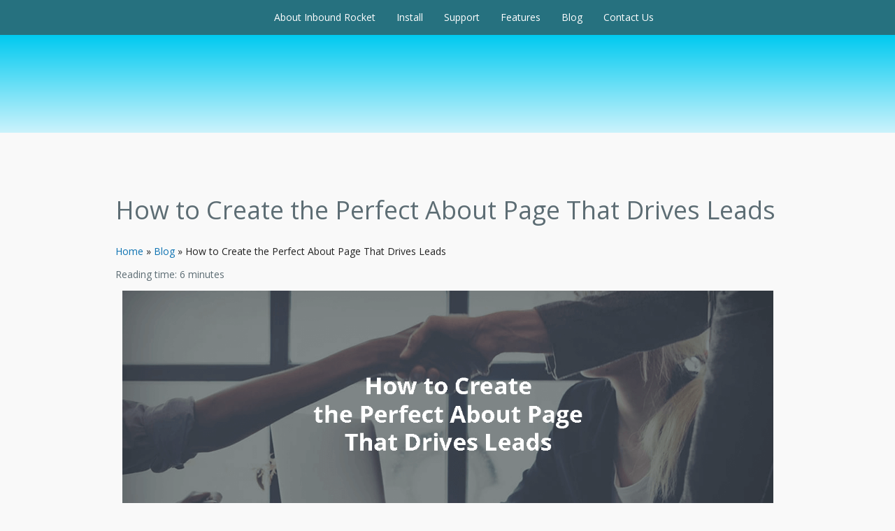

--- FILE ---
content_type: text/html; charset=UTF-8
request_url: https://inboundrocket.co/blog/how-to-create-the-perfect-about-page-that-drives-leads/
body_size: 23118
content:
<!DOCTYPE html>
<!--[if lt IE 7]><html class="no-js lt-ie10 lt-ie9 lt-ie8 lt-ie7" lang="en"> <![endif]-->
<!--[if IE 7]><html class="no-js lt-ie10 lt-ie9 lt-ie8" lang="en"> <![endif]-->
<!--[if IE 8]><html class="no-js lt-ie10 lt-ie9" lang="en"> <![endif]-->
<!--[if IE 9]><html class="no-js lt-ie10" lang="en"> <![endif]-->
<!--[if gt IE 8]><!--> <html lang="en"> <!--<![endif]-->
<head>
	<meta charset="UTF-8" />
	<meta http-equiv="X-UA-Compatible" content="IE=edge,chrome=1" />
	<meta name="viewport" content="width=device-width, initial-scale=1" />
	<title>How to Create the Perfect About Page That Drives Leads - Inbound Rocket</title>
	<link rel="profile" href="https://gmpg.org/xfn/11" />
	<link rel="pingback" href="https://inboundrocket.co/xmlrpc.php" />

		<script>var et_site_url='https://inboundrocket.co';var et_post_id='3657';function et_core_page_resource_fallback(a,b){"undefined"===typeof b&&(b=a.sheet.cssRules&&0===a.sheet.cssRules.length);b&&(a.onerror=null,a.onload=null,a.href?a.href=et_site_url+"/?et_core_page_resource="+a.id+et_post_id:a.src&&(a.src=et_site_url+"/?et_core_page_resource="+a.id+et_post_id))}
</script>
<!-- Google Tag Manager for WordPress by gtm4wp.com -->
<script data-cfasync="false" data-pagespeed-no-defer>
	var gtm4wp_datalayer_name = "dataLayer";
	var dataLayer = dataLayer || [];

	const gtm4wp_scrollerscript_debugmode         = false;
	const gtm4wp_scrollerscript_callbacktime      = 100;
	const gtm4wp_scrollerscript_readerlocation    = 150;
	const gtm4wp_scrollerscript_contentelementid  = "content";
	const gtm4wp_scrollerscript_scannertime       = 60;
</script>
<!-- End Google Tag Manager for WordPress by gtm4wp.com -->
<!-- Search Engine Optimization by Rank Math PRO - https://rankmath.com/ -->
<meta name="description" content="Your brand&#039;s About Us page is prime real estate for leads looking to do business with the company. Learn how making tweaks on the About Us page can drive sales."/>
<meta name="robots" content="follow, index, max-snippet:-1, max-video-preview:-1, max-image-preview:large"/>
<link rel="canonical" href="https://inboundrocket.co/blog/how-to-create-the-perfect-about-page-that-drives-leads/" />
<meta property="og:locale" content="en_US" />
<meta property="og:type" content="article" />
<meta property="og:title" content="How to Create the Perfect About Page That Drives Leads - Inbound Rocket" />
<meta property="og:description" content="Your brand&#039;s About Us page is prime real estate for leads looking to do business with the company. Learn how making tweaks on the About Us page can drive sales." />
<meta property="og:url" content="https://inboundrocket.co/blog/how-to-create-the-perfect-about-page-that-drives-leads/" />
<meta property="og:site_name" content="Inbound Rocket" />
<meta property="article:publisher" content="https://www.facebook.com/inboundrocket" />
<meta property="article:author" content="https://www.facebook.com/inboundrocket" />
<meta property="article:tag" content="About Us" />
<meta property="article:tag" content="Conversion Rate Optimization" />
<meta property="article:tag" content="copywriting" />
<meta property="article:tag" content="CRO" />
<meta property="article:tag" content="Landing Pages" />
<meta property="article:tag" content="lead generation" />
<meta property="article:tag" content="strategy" />
<meta property="article:section" content="Lead Conversion" />
<meta property="og:updated_time" content="2020-07-21T08:26:00-04:00" />
<meta property="og:image" content="https://inboundrocket.co/wp-content/uploads/2017/08/How_to_Create_the_Perfect_About_Page_That_Drives_Leads.png" />
<meta property="og:image:secure_url" content="https://inboundrocket.co/wp-content/uploads/2017/08/How_to_Create_the_Perfect_About_Page_That_Drives_Leads.png" />
<meta property="og:image:width" content="1330" />
<meta property="og:image:height" content="506" />
<meta property="og:image:alt" content="How to Create the Perfect About Page That Drives Leads" />
<meta property="og:image:type" content="image/png" />
<meta property="article:published_time" content="2017-08-18T09:38:35-04:00" />
<meta property="article:modified_time" content="2020-07-21T08:26:00-04:00" />
<meta name="twitter:card" content="summary_large_image" />
<meta name="twitter:title" content="How to Create the Perfect About Page That Drives Leads - Inbound Rocket" />
<meta name="twitter:description" content="Your brand&#039;s About Us page is prime real estate for leads looking to do business with the company. Learn how making tweaks on the About Us page can drive sales." />
<meta name="twitter:site" content="@inboundrocket" />
<meta name="twitter:creator" content="@inboundrocket" />
<meta name="twitter:image" content="https://inboundrocket.co/wp-content/uploads/2017/08/How_to_Create_the_Perfect_About_Page_That_Drives_Leads.png" />
<meta name="twitter:label1" content="Written by" />
<meta name="twitter:data1" content="Inbound Rocket" />
<meta name="twitter:label2" content="Time to read" />
<meta name="twitter:data2" content="8 minutes" />
<script type="application/ld+json" class="rank-math-schema-pro">{"@context":"https://schema.org","@graph":[{"@type":"Organization","@id":"https://inboundrocket.co/#organization","name":"Inbound Rocket","url":"https://inboundrocket.co","sameAs":["https://www.facebook.com/inboundrocket","https://twitter.com/inboundrocket"],"logo":{"@type":"ImageObject","@id":"https://inboundrocket.co/#logo","url":"http://inboundrocket.co/wp-content/uploads/2015/03/logo-header.png","contentUrl":"http://inboundrocket.co/wp-content/uploads/2015/03/logo-header.png","caption":"Inbound Rocket","inLanguage":"en-US","width":"908","height":"207"}},{"@type":"WebSite","@id":"https://inboundrocket.co/#website","url":"https://inboundrocket.co","name":"Inbound Rocket","publisher":{"@id":"https://inboundrocket.co/#organization"},"inLanguage":"en-US"},{"@type":"ImageObject","@id":"https://inboundrocket.co/wp-content/uploads/2017/08/How_to_Create_the_Perfect_About_Page_That_Drives_Leads.png","url":"https://inboundrocket.co/wp-content/uploads/2017/08/How_to_Create_the_Perfect_About_Page_That_Drives_Leads.png","width":"1330","height":"506","caption":"How to Create the Perfect About Page That Drives Leads","inLanguage":"en-US"},{"@type":"BreadcrumbList","@id":"https://inboundrocket.co/blog/how-to-create-the-perfect-about-page-that-drives-leads/#breadcrumb","itemListElement":[{"@type":"ListItem","position":"1","item":{"@id":"http://inboundrocket.co/","name":"Home"}},{"@type":"ListItem","position":"2","item":{"@id":"https://inboundrocket.co/blog/","name":"Blog"}},{"@type":"ListItem","position":"3","item":{"@id":"https://inboundrocket.co/blog/how-to-create-the-perfect-about-page-that-drives-leads/","name":"How to Create the Perfect About Page That Drives Leads"}}]},{"@type":"WebPage","@id":"https://inboundrocket.co/blog/how-to-create-the-perfect-about-page-that-drives-leads/#webpage","url":"https://inboundrocket.co/blog/how-to-create-the-perfect-about-page-that-drives-leads/","name":"How to Create the Perfect About Page That Drives Leads - Inbound Rocket","datePublished":"2017-08-18T09:38:35-04:00","dateModified":"2020-07-21T08:26:00-04:00","isPartOf":{"@id":"https://inboundrocket.co/#website"},"primaryImageOfPage":{"@id":"https://inboundrocket.co/wp-content/uploads/2017/08/How_to_Create_the_Perfect_About_Page_That_Drives_Leads.png"},"inLanguage":"en-US","breadcrumb":{"@id":"https://inboundrocket.co/blog/how-to-create-the-perfect-about-page-that-drives-leads/#breadcrumb"}},{"@type":"Person","@id":"https://inboundrocket.co/blog/how-to-create-the-perfect-about-page-that-drives-leads/#author","name":"Inbound Rocket","image":{"@type":"ImageObject","@id":"https://secure.gravatar.com/avatar/19520b9c94ddf40f518c1b03f48b37132a9c19ee1378ce60b520d8c0c7932220?s=96&amp;d=mm&amp;r=g","url":"https://secure.gravatar.com/avatar/19520b9c94ddf40f518c1b03f48b37132a9c19ee1378ce60b520d8c0c7932220?s=96&amp;d=mm&amp;r=g","caption":"Inbound Rocket","inLanguage":"en-US"},"sameAs":["https://www.facebook.com/inboundrocket","https://twitter.com/inboundrocket"],"worksFor":{"@id":"https://inboundrocket.co/#organization"}},{"@type":"BlogPosting","headline":"How to Create the Perfect About Page That Drives Leads - Inbound Rocket","datePublished":"2017-08-18T09:38:35-04:00","dateModified":"2020-07-21T08:26:00-04:00","author":{"@id":"https://inboundrocket.co/blog/how-to-create-the-perfect-about-page-that-drives-leads/#author","name":"Inbound Rocket"},"publisher":{"@id":"https://inboundrocket.co/#organization"},"description":"Your brand&#039;s About Us page is prime real estate for leads looking to do business with the company. Learn how making tweaks on the About Us page can drive sales.","name":"How to Create the Perfect About Page That Drives Leads - Inbound Rocket","@id":"https://inboundrocket.co/blog/how-to-create-the-perfect-about-page-that-drives-leads/#richSnippet","isPartOf":{"@id":"https://inboundrocket.co/blog/how-to-create-the-perfect-about-page-that-drives-leads/#webpage"},"image":{"@id":"https://inboundrocket.co/wp-content/uploads/2017/08/How_to_Create_the_Perfect_About_Page_That_Drives_Leads.png"},"inLanguage":"en-US","mainEntityOfPage":{"@id":"https://inboundrocket.co/blog/how-to-create-the-perfect-about-page-that-drives-leads/#webpage"}},[{"@type":"SiteNavigationElement","@id":"https://inboundrocket.co/blog/how-to-create-the-perfect-about-page-that-drives-leads/#1-grab-their-attention","name":"#1 Grab their attention","url":"https://inboundrocket.co/blog/how-to-create-the-perfect-about-page-that-drives-leads/#1-grab-their-attention"},{"@type":"SiteNavigationElement","@id":"https://inboundrocket.co/blog/how-to-create-the-perfect-about-page-that-drives-leads/#2-leverage-social-proof","name":"#2 Leverage social proof","url":"https://inboundrocket.co/blog/how-to-create-the-perfect-about-page-that-drives-leads/#2-leverage-social-proof"},{"@type":"SiteNavigationElement","@id":"https://inboundrocket.co/blog/how-to-create-the-perfect-about-page-that-drives-leads/#3-paint-an-honest-picture-of-yourself","name":"#3 Paint an honest picture of yourself","url":"https://inboundrocket.co/blog/how-to-create-the-perfect-about-page-that-drives-leads/#3-paint-an-honest-picture-of-yourself"},{"@type":"SiteNavigationElement","@id":"https://inboundrocket.co/blog/how-to-create-the-perfect-about-page-that-drives-leads/#4-keep-your-scope-narrow-and-relevant","name":"#4 Keep your scope narrow and relevant","url":"https://inboundrocket.co/blog/how-to-create-the-perfect-about-page-that-drives-leads/#4-keep-your-scope-narrow-and-relevant"},{"@type":"SiteNavigationElement","@id":"https://inboundrocket.co/blog/how-to-create-the-perfect-about-page-that-drives-leads/#5-include-your-address-and-contact-details","name":"#5 Include your address and contact details","url":"https://inboundrocket.co/blog/how-to-create-the-perfect-about-page-that-drives-leads/#5-include-your-address-and-contact-details"},{"@type":"SiteNavigationElement","@id":"https://inboundrocket.co/blog/how-to-create-the-perfect-about-page-that-drives-leads/#6-even-though-its-called-about-me-its-really-about-them","name":"#6 Even though it\u2019s called \u201cAbout Me,\u201d it\u2019s really about THEM","url":"https://inboundrocket.co/blog/how-to-create-the-perfect-about-page-that-drives-leads/#6-even-though-its-called-about-me-its-really-about-them"},{"@type":"SiteNavigationElement","@id":"https://inboundrocket.co/blog/how-to-create-the-perfect-about-page-that-drives-leads/#1-grab-their-attention","name":"#1 Grab their attention","url":"https://inboundrocket.co/blog/how-to-create-the-perfect-about-page-that-drives-leads/#1-grab-their-attention"},{"@type":"SiteNavigationElement","@id":"https://inboundrocket.co/blog/how-to-create-the-perfect-about-page-that-drives-leads/#2-leverage-social-proof","name":"#2 Leverage social proof","url":"https://inboundrocket.co/blog/how-to-create-the-perfect-about-page-that-drives-leads/#2-leverage-social-proof"},{"@type":"SiteNavigationElement","@id":"https://inboundrocket.co/blog/how-to-create-the-perfect-about-page-that-drives-leads/#3-paint-an-honest-picture-of-yourself","name":"#3 Paint an honest picture of yourself","url":"https://inboundrocket.co/blog/how-to-create-the-perfect-about-page-that-drives-leads/#3-paint-an-honest-picture-of-yourself"},{"@type":"SiteNavigationElement","@id":"https://inboundrocket.co/blog/how-to-create-the-perfect-about-page-that-drives-leads/#4-keep-your-scope-narrow-and-relevant","name":"#4 Keep your scope narrow and relevant","url":"https://inboundrocket.co/blog/how-to-create-the-perfect-about-page-that-drives-leads/#4-keep-your-scope-narrow-and-relevant"},{"@type":"SiteNavigationElement","@id":"https://inboundrocket.co/blog/how-to-create-the-perfect-about-page-that-drives-leads/#5-include-your-address-and-contact-details","name":"#5 Include your address and contact details","url":"https://inboundrocket.co/blog/how-to-create-the-perfect-about-page-that-drives-leads/#5-include-your-address-and-contact-details"},{"@type":"SiteNavigationElement","@id":"https://inboundrocket.co/blog/how-to-create-the-perfect-about-page-that-drives-leads/#6-even-though-its-called-about-me-its-really-about-them","name":"#6 Even though it\u2019s called \u201cAbout Me,\u201d it\u2019s really about THEM","url":"https://inboundrocket.co/blog/how-to-create-the-perfect-about-page-that-drives-leads/#6-even-though-its-called-about-me-its-really-about-them"}]]}</script>
<!-- /Rank Math WordPress SEO plugin -->

<link rel='dns-prefetch' href='//fonts.googleapis.com' />
<link rel='dns-prefetch' href='//ajax.googleapis.com' />
<link rel="alternate" type="application/rss+xml" title="Inbound Rocket &raquo; How to Create the Perfect About Page That Drives Leads Comments Feed" href="https://inboundrocket.co/blog/how-to-create-the-perfect-about-page-that-drives-leads/feed/" />
<link rel="alternate" title="oEmbed (JSON)" type="application/json+oembed" href="https://inboundrocket.co/wp-json/oembed/1.0/embed?url=https%3A%2F%2Finboundrocket.co%2Fblog%2Fhow-to-create-the-perfect-about-page-that-drives-leads%2F" />
<link rel="alternate" title="oEmbed (XML)" type="text/xml+oembed" href="https://inboundrocket.co/wp-json/oembed/1.0/embed?url=https%3A%2F%2Finboundrocket.co%2Fblog%2Fhow-to-create-the-perfect-about-page-that-drives-leads%2F&#038;format=xml" />
<style id='wp-img-auto-sizes-contain-inline-css' type='text/css'>
img:is([sizes=auto i],[sizes^="auto," i]){contain-intrinsic-size:3000px 1500px}
/*# sourceURL=wp-img-auto-sizes-contain-inline-css */
</style>

<style id='wp-emoji-styles-inline-css' type='text/css'>

	img.wp-smiley, img.emoji {
		display: inline !important;
		border: none !important;
		box-shadow: none !important;
		height: 1em !important;
		width: 1em !important;
		margin: 0 0.07em !important;
		vertical-align: -0.1em !important;
		background: none !important;
		padding: 0 !important;
	}
/*# sourceURL=wp-emoji-styles-inline-css */
</style>
<link rel='stylesheet' id='wp-block-library-css' href='https://inboundrocket.co/wp-includes/css/dist/block-library/style.min.css?ver=a7f924c3b7c1a8d141f5559a0d5d8427' type='text/css' media='all' />
<style id='global-styles-inline-css' type='text/css'>
:root{--wp--preset--aspect-ratio--square: 1;--wp--preset--aspect-ratio--4-3: 4/3;--wp--preset--aspect-ratio--3-4: 3/4;--wp--preset--aspect-ratio--3-2: 3/2;--wp--preset--aspect-ratio--2-3: 2/3;--wp--preset--aspect-ratio--16-9: 16/9;--wp--preset--aspect-ratio--9-16: 9/16;--wp--preset--color--black: #000000;--wp--preset--color--cyan-bluish-gray: #abb8c3;--wp--preset--color--white: #ffffff;--wp--preset--color--pale-pink: #f78da7;--wp--preset--color--vivid-red: #cf2e2e;--wp--preset--color--luminous-vivid-orange: #ff6900;--wp--preset--color--luminous-vivid-amber: #fcb900;--wp--preset--color--light-green-cyan: #7bdcb5;--wp--preset--color--vivid-green-cyan: #00d084;--wp--preset--color--pale-cyan-blue: #8ed1fc;--wp--preset--color--vivid-cyan-blue: #0693e3;--wp--preset--color--vivid-purple: #9b51e0;--wp--preset--gradient--vivid-cyan-blue-to-vivid-purple: linear-gradient(135deg,rgb(6,147,227) 0%,rgb(155,81,224) 100%);--wp--preset--gradient--light-green-cyan-to-vivid-green-cyan: linear-gradient(135deg,rgb(122,220,180) 0%,rgb(0,208,130) 100%);--wp--preset--gradient--luminous-vivid-amber-to-luminous-vivid-orange: linear-gradient(135deg,rgb(252,185,0) 0%,rgb(255,105,0) 100%);--wp--preset--gradient--luminous-vivid-orange-to-vivid-red: linear-gradient(135deg,rgb(255,105,0) 0%,rgb(207,46,46) 100%);--wp--preset--gradient--very-light-gray-to-cyan-bluish-gray: linear-gradient(135deg,rgb(238,238,238) 0%,rgb(169,184,195) 100%);--wp--preset--gradient--cool-to-warm-spectrum: linear-gradient(135deg,rgb(74,234,220) 0%,rgb(151,120,209) 20%,rgb(207,42,186) 40%,rgb(238,44,130) 60%,rgb(251,105,98) 80%,rgb(254,248,76) 100%);--wp--preset--gradient--blush-light-purple: linear-gradient(135deg,rgb(255,206,236) 0%,rgb(152,150,240) 100%);--wp--preset--gradient--blush-bordeaux: linear-gradient(135deg,rgb(254,205,165) 0%,rgb(254,45,45) 50%,rgb(107,0,62) 100%);--wp--preset--gradient--luminous-dusk: linear-gradient(135deg,rgb(255,203,112) 0%,rgb(199,81,192) 50%,rgb(65,88,208) 100%);--wp--preset--gradient--pale-ocean: linear-gradient(135deg,rgb(255,245,203) 0%,rgb(182,227,212) 50%,rgb(51,167,181) 100%);--wp--preset--gradient--electric-grass: linear-gradient(135deg,rgb(202,248,128) 0%,rgb(113,206,126) 100%);--wp--preset--gradient--midnight: linear-gradient(135deg,rgb(2,3,129) 0%,rgb(40,116,252) 100%);--wp--preset--font-size--small: 13px;--wp--preset--font-size--medium: 20px;--wp--preset--font-size--large: 36px;--wp--preset--font-size--x-large: 42px;--wp--preset--spacing--20: 0.44rem;--wp--preset--spacing--30: 0.67rem;--wp--preset--spacing--40: 1rem;--wp--preset--spacing--50: 1.5rem;--wp--preset--spacing--60: 2.25rem;--wp--preset--spacing--70: 3.38rem;--wp--preset--spacing--80: 5.06rem;--wp--preset--shadow--natural: 6px 6px 9px rgba(0, 0, 0, 0.2);--wp--preset--shadow--deep: 12px 12px 50px rgba(0, 0, 0, 0.4);--wp--preset--shadow--sharp: 6px 6px 0px rgba(0, 0, 0, 0.2);--wp--preset--shadow--outlined: 6px 6px 0px -3px rgb(255, 255, 255), 6px 6px rgb(0, 0, 0);--wp--preset--shadow--crisp: 6px 6px 0px rgb(0, 0, 0);}:where(.is-layout-flex){gap: 0.5em;}:where(.is-layout-grid){gap: 0.5em;}body .is-layout-flex{display: flex;}.is-layout-flex{flex-wrap: wrap;align-items: center;}.is-layout-flex > :is(*, div){margin: 0;}body .is-layout-grid{display: grid;}.is-layout-grid > :is(*, div){margin: 0;}:where(.wp-block-columns.is-layout-flex){gap: 2em;}:where(.wp-block-columns.is-layout-grid){gap: 2em;}:where(.wp-block-post-template.is-layout-flex){gap: 1.25em;}:where(.wp-block-post-template.is-layout-grid){gap: 1.25em;}.has-black-color{color: var(--wp--preset--color--black) !important;}.has-cyan-bluish-gray-color{color: var(--wp--preset--color--cyan-bluish-gray) !important;}.has-white-color{color: var(--wp--preset--color--white) !important;}.has-pale-pink-color{color: var(--wp--preset--color--pale-pink) !important;}.has-vivid-red-color{color: var(--wp--preset--color--vivid-red) !important;}.has-luminous-vivid-orange-color{color: var(--wp--preset--color--luminous-vivid-orange) !important;}.has-luminous-vivid-amber-color{color: var(--wp--preset--color--luminous-vivid-amber) !important;}.has-light-green-cyan-color{color: var(--wp--preset--color--light-green-cyan) !important;}.has-vivid-green-cyan-color{color: var(--wp--preset--color--vivid-green-cyan) !important;}.has-pale-cyan-blue-color{color: var(--wp--preset--color--pale-cyan-blue) !important;}.has-vivid-cyan-blue-color{color: var(--wp--preset--color--vivid-cyan-blue) !important;}.has-vivid-purple-color{color: var(--wp--preset--color--vivid-purple) !important;}.has-black-background-color{background-color: var(--wp--preset--color--black) !important;}.has-cyan-bluish-gray-background-color{background-color: var(--wp--preset--color--cyan-bluish-gray) !important;}.has-white-background-color{background-color: var(--wp--preset--color--white) !important;}.has-pale-pink-background-color{background-color: var(--wp--preset--color--pale-pink) !important;}.has-vivid-red-background-color{background-color: var(--wp--preset--color--vivid-red) !important;}.has-luminous-vivid-orange-background-color{background-color: var(--wp--preset--color--luminous-vivid-orange) !important;}.has-luminous-vivid-amber-background-color{background-color: var(--wp--preset--color--luminous-vivid-amber) !important;}.has-light-green-cyan-background-color{background-color: var(--wp--preset--color--light-green-cyan) !important;}.has-vivid-green-cyan-background-color{background-color: var(--wp--preset--color--vivid-green-cyan) !important;}.has-pale-cyan-blue-background-color{background-color: var(--wp--preset--color--pale-cyan-blue) !important;}.has-vivid-cyan-blue-background-color{background-color: var(--wp--preset--color--vivid-cyan-blue) !important;}.has-vivid-purple-background-color{background-color: var(--wp--preset--color--vivid-purple) !important;}.has-black-border-color{border-color: var(--wp--preset--color--black) !important;}.has-cyan-bluish-gray-border-color{border-color: var(--wp--preset--color--cyan-bluish-gray) !important;}.has-white-border-color{border-color: var(--wp--preset--color--white) !important;}.has-pale-pink-border-color{border-color: var(--wp--preset--color--pale-pink) !important;}.has-vivid-red-border-color{border-color: var(--wp--preset--color--vivid-red) !important;}.has-luminous-vivid-orange-border-color{border-color: var(--wp--preset--color--luminous-vivid-orange) !important;}.has-luminous-vivid-amber-border-color{border-color: var(--wp--preset--color--luminous-vivid-amber) !important;}.has-light-green-cyan-border-color{border-color: var(--wp--preset--color--light-green-cyan) !important;}.has-vivid-green-cyan-border-color{border-color: var(--wp--preset--color--vivid-green-cyan) !important;}.has-pale-cyan-blue-border-color{border-color: var(--wp--preset--color--pale-cyan-blue) !important;}.has-vivid-cyan-blue-border-color{border-color: var(--wp--preset--color--vivid-cyan-blue) !important;}.has-vivid-purple-border-color{border-color: var(--wp--preset--color--vivid-purple) !important;}.has-vivid-cyan-blue-to-vivid-purple-gradient-background{background: var(--wp--preset--gradient--vivid-cyan-blue-to-vivid-purple) !important;}.has-light-green-cyan-to-vivid-green-cyan-gradient-background{background: var(--wp--preset--gradient--light-green-cyan-to-vivid-green-cyan) !important;}.has-luminous-vivid-amber-to-luminous-vivid-orange-gradient-background{background: var(--wp--preset--gradient--luminous-vivid-amber-to-luminous-vivid-orange) !important;}.has-luminous-vivid-orange-to-vivid-red-gradient-background{background: var(--wp--preset--gradient--luminous-vivid-orange-to-vivid-red) !important;}.has-very-light-gray-to-cyan-bluish-gray-gradient-background{background: var(--wp--preset--gradient--very-light-gray-to-cyan-bluish-gray) !important;}.has-cool-to-warm-spectrum-gradient-background{background: var(--wp--preset--gradient--cool-to-warm-spectrum) !important;}.has-blush-light-purple-gradient-background{background: var(--wp--preset--gradient--blush-light-purple) !important;}.has-blush-bordeaux-gradient-background{background: var(--wp--preset--gradient--blush-bordeaux) !important;}.has-luminous-dusk-gradient-background{background: var(--wp--preset--gradient--luminous-dusk) !important;}.has-pale-ocean-gradient-background{background: var(--wp--preset--gradient--pale-ocean) !important;}.has-electric-grass-gradient-background{background: var(--wp--preset--gradient--electric-grass) !important;}.has-midnight-gradient-background{background: var(--wp--preset--gradient--midnight) !important;}.has-small-font-size{font-size: var(--wp--preset--font-size--small) !important;}.has-medium-font-size{font-size: var(--wp--preset--font-size--medium) !important;}.has-large-font-size{font-size: var(--wp--preset--font-size--large) !important;}.has-x-large-font-size{font-size: var(--wp--preset--font-size--x-large) !important;}
/*# sourceURL=global-styles-inline-css */
</style>

<style id='classic-theme-styles-inline-css' type='text/css'>
/*! This file is auto-generated */
.wp-block-button__link{color:#fff;background-color:#32373c;border-radius:9999px;box-shadow:none;text-decoration:none;padding:calc(.667em + 2px) calc(1.333em + 2px);font-size:1.125em}.wp-block-file__button{background:#32373c;color:#fff;text-decoration:none}
/*# sourceURL=/wp-includes/css/classic-themes.min.css */
</style>
<link rel='stylesheet' id='et_monarch-css-css' href='https://inboundrocket.co/wp-content/plugins/monarch/css/style.css?ver=1.4.14' type='text/css' media='all' />
<link rel='stylesheet' id='et-gf-open-sans-css' href='https://fonts.googleapis.com/css?family=Open+Sans:400,700' type='text/css' media='all' />
<link rel='stylesheet' id='my-genericons-css' href='https://inboundrocket.co/wp-content/themes/InboundRocket/genericons/genericons.css?ver=1.1' type='text/css' media='stylesheet' />
<link rel='stylesheet' id='jquery-ui-styles-css' href='//ajax.googleapis.com/ajax/libs/jqueryui/1.8/themes/base/jquery-ui.css?ver=a7f924c3b7c1a8d141f5559a0d5d8427' type='text/css' media='all' />
<script type="text/javascript" src="https://inboundrocket.co/wp-content/plugins/duracelltomi-google-tag-manager/dist/js/analytics-talk-content-tracking.js?ver=1.22.3" id="gtm4wp-scroll-tracking-js"></script>
<script type="text/javascript" src="https://inboundrocket.co/wp-includes/js/jquery/jquery.min.js?ver=3.7.1" id="jquery-core-js"></script>
<script type="text/javascript" src="https://inboundrocket.co/wp-includes/js/jquery/jquery-migrate.min.js?ver=3.4.1" id="jquery-migrate-js"></script>
<script type="text/javascript" src="https://inboundrocket.co/wp-includes/js/jquery/ui/core.min.js?ver=1.13.3" id="jquery-ui-core-js"></script>
<script type="text/javascript" src="https://inboundrocket.co/wp-includes/js/jquery/ui/menu.min.js?ver=1.13.3" id="jquery-ui-menu-js"></script>
<script type="text/javascript" src="https://inboundrocket.co/wp-includes/js/dist/dom-ready.min.js?ver=f77871ff7694fffea381" id="wp-dom-ready-js"></script>
<script type="text/javascript" src="https://inboundrocket.co/wp-includes/js/dist/hooks.min.js?ver=dd5603f07f9220ed27f1" id="wp-hooks-js"></script>
<script type="text/javascript" src="https://inboundrocket.co/wp-includes/js/dist/i18n.min.js?ver=c26c3dc7bed366793375" id="wp-i18n-js"></script>
<script type="text/javascript" id="wp-i18n-js-after">
/* <![CDATA[ */
wp.i18n.setLocaleData( { 'text direction\u0004ltr': [ 'ltr' ] } );
//# sourceURL=wp-i18n-js-after
/* ]]> */
</script>
<script type="text/javascript" src="https://inboundrocket.co/wp-includes/js/dist/a11y.min.js?ver=cb460b4676c94bd228ed" id="wp-a11y-js"></script>
<script type="text/javascript" src="https://inboundrocket.co/wp-includes/js/jquery/ui/autocomplete.min.js?ver=1.13.3" id="jquery-ui-autocomplete-js"></script>
<script type="text/javascript" id="my-autocomplete-js-extra">
/* <![CDATA[ */
var MyAutocomplete = {"url":"https://inboundrocket.co/wp-admin/admin-ajax.php"};
//# sourceURL=my-autocomplete-js-extra
/* ]]> */
</script>
<script type="text/javascript" src="https://inboundrocket.co/wp-content/themes/InboundRocket/js/my-autocomplete.js?ver=1.0" id="my-autocomplete-js"></script>
<link rel="https://api.w.org/" href="https://inboundrocket.co/wp-json/" /><link rel="alternate" title="JSON" type="application/json" href="https://inboundrocket.co/wp-json/wp/v2/posts/3657" /><link rel="EditURI" type="application/rsd+xml" title="RSD" href="https://inboundrocket.co/xmlrpc.php?rsd" />

<link rel='shortlink' href='https://inboundrocket.co/?p=3657' />

<!-- Google Tag Manager for WordPress by gtm4wp.com -->
<!-- GTM Container placement set to manual -->
<script data-cfasync="false" data-pagespeed-no-defer type="text/javascript">
	var dataLayer_content = {"pagePostType":"post","pagePostType2":"single-post","pageCategory":["lead-conversion"],"pageAttributes":["about-us","conversion-rate-optimisation","copywriting","cro","landing-pages","lead-generation","strategy"],"pagePostAuthor":"Inbound Rocket","browserName":"","browserVersion":"","browserEngineName":"","browserEngineVersion":"","osName":"","osVersion":"","deviceType":"","deviceManufacturer":"","deviceModel":"","geoCountryCode":"(no geo data available)","geoCountryName":"(no geo data available)","geoRegionCode":"(no geo data available)","geoRegionName":"(no geo data available)","geoCity":"(no geo data available)","geoZipcode":"(no geo data available)","geoLatitude":"(no geo data available)","geoLongitude":"(no geo data available)"};
	dataLayer.push( dataLayer_content );
</script>
<script data-cfasync="false" data-pagespeed-no-defer type="text/javascript">
(function(w,d,s,l,i){w[l]=w[l]||[];w[l].push({'gtm.start':
new Date().getTime(),event:'gtm.js'});var f=d.getElementsByTagName(s)[0],
j=d.createElement(s),dl=l!='dataLayer'?'&l='+l:'';j.async=true;j.src=
'//www.googletagmanager.com/gtm.js?id='+i+dl;f.parentNode.insertBefore(j,f);
})(window,document,'script','dataLayer','GTM-P2MH345');
</script>
<!-- End Google Tag Manager for WordPress by gtm4wp.com --><style type="text/css" id="et-social-custom-css">
				 
			</style><link rel="preload" href="https://inboundrocket.co/wp-content/plugins/monarch/core/admin/fonts/modules.ttf" as="font" crossorigin="anonymous">        <style>
            #-main-wrapper {
                width: 90%;
                background-color: #ffffff;
                font-size: 16px;
                border: 1px solid #ccc;
                padding: 10px;
                margin: 20px auto;
                float: none;
            }
            #-main-heading {
                font-size: 16px;
                font-weight:bold;
            }

            .-header {
                display: flex;
                justify-content: center;
                align-items: center;
                margin-bottom: 10px;
                gap: 15px;
            }
            .-list {
                list-style: none;
                margin: 0;
                padding: 0;
            }
            .-list > ul {
                padding-left:10px;
                list-style: none;
            }
            .-list ul {
                list-style: none;
            }
            .-item {
                margin: 5px 0;
            }
            .-item a {
                text-decoration: none;
            }
            .-item a:hover {
                text-decoration: underline;
            }
            .-toggle-btn {
                cursor: pointer;
                font-size: 14px;
            }
            .-level-2 a {
                font-weight: 500;
            }

            @media screen and (max-width: 767px) {
                #main-wrapper {
                    width: 95%;
                    padding: 8px;
                }
            }
        </style>
                <style>
            #-main-wrapper {
                width: 90%;
                background-color: #ffffff;
                font-size: 16px;
                border: 1px solid #ccc;
                padding: 10px;
                margin: 20px auto;
                float: none;
            }
            #-main-heading {
                font-size: 16px;
                font-weight:bold;
            }

            .-header {
                display: flex;
                justify-content: center;
                align-items: center;
                margin-bottom: 10px;
                gap: 15px;
            }
            .-list {
                list-style: none;
                margin: 0;
                padding: 0;
            }
            .-list > ul {
                padding-left:10px;
                list-style: none;
            }
            .-list ul {
                list-style: none;
            }
            .-item {
                margin: 5px 0;
            }
            .-item a {
                text-decoration: none;
            }
            .-item a:hover {
                text-decoration: underline;
            }
            .-toggle-btn {
                cursor: pointer;
                font-size: 14px;
            }
            .-level-2 a {
                font-weight: 500;
            }

            @media screen and (max-width: 767px) {
                #main-wrapper {
                    width: 95%;
                    padding: 8px;
                }
            }
        </style>
        <link rel="icon" href="https://inboundrocket.co/wp-content/uploads/2016/08/cropped-Twitter-avatar-Inbound-Rocket-32x32.png" sizes="32x32" />
<link rel="icon" href="https://inboundrocket.co/wp-content/uploads/2016/08/cropped-Twitter-avatar-Inbound-Rocket-192x192.png" sizes="192x192" />
<link rel="apple-touch-icon" href="https://inboundrocket.co/wp-content/uploads/2016/08/cropped-Twitter-avatar-Inbound-Rocket-180x180.png" />
<meta name="msapplication-TileImage" content="https://inboundrocket.co/wp-content/uploads/2016/08/cropped-Twitter-avatar-Inbound-Rocket-270x270.png" />
	<meta property="fb:pages" content="1530121107217551" />
	<meta name="referrer" content="origin" />
	<link rel="stylesheet" href="https://inboundrocket.co/wp-content/themes/InboundRocket/style-min.css" />
	<link rel="stylesheet" href="https://inboundrocket.co/wp-content/themes/InboundRocket/genericons/genericons.css" />
	<!--<link rel='stylesheet' id='all-css-0' href='https://inboundrocket.co/wp-content/themes/InboundRocket/smiley.css' type='text/css' media='all' />
	<script type='text/javascript' src='https://inboundrocket.co/wp-content/themes/InboundRocket/js/user_agent.js'></script>-->

	<link rel="shortcut icon" type="image/x-icon" href="https://inboundrocket.co/wp-content/themes/InboundRocket/img/icons/favicon.ico" sizes="16x16" />
	<link rel="icon" type="image/x-icon" href="https://inboundrocket.co/wp-content/themes/InboundRocket/img/icons/favicon.ico" sizes="16x16" />
	<link rel="apple-touch-icon-precomposed" href="https://inboundrocket.co/wp-content/themes/InboundRocket/img/icons/apple-touch-icon.png" />
	<style type="text/css" id="syntaxhighlighteranchor"></style>
	<!-- Google fonts -->
	<link href='//fonts.googleapis.com/css?family=Open+Sans:400italic,400,700,600,800' rel='stylesheet' type='text/css' />

	<!--FACEBOOK PIXEL ENHANCER BY LeadsBridge.com //-->
	<script src="https://leadsbridge.com/pixels/eb86d510361fc23b59f18c1bc9802cc6.js"></script>

	<!-- Facebook Pixel Code -->
	<script>
		!function(f,b,e,v,n,t,s){if(f.fbq)return;n=f.fbq=function(){n.callMethod?
		n.callMethod.apply(n,arguments):n.queue.push(arguments)};if(!f._fbq)f._fbq=n;
		n.push=n;n.loaded=!0;n.version='2.0';n.queue=[];t=b.createElement(e);t.async=!0;
		t.src=v;s=b.getElementsByTagName(e)[0];s.parentNode.insertBefore(t,s)}(window,
		document,'script','https://connect.facebook.net/en_US/fbevents.js');
		fbq('init', '1564395757133061', {
		em: 'insert_email_variable,'
		});
		fbq('track', 'PageView');
	</script>
	<noscript><img height="1" width="1" style="display:none" src="https://www.facebook.com/tr?id=1564395757133061&ev=PageView&noscript=1"/></noscript>
	<!-- DO NOT MODIFY -->
	<!-- End Facebook Pixel Code -->

	
	
	
</head>
<body class="wp-singular post-template-default single single-post postid-3657 single-format-standard wp-theme-InboundRocket et_monarch">
	
<!-- GTM Container placement set to manual -->
<!-- Google Tag Manager (noscript) -->
				<noscript><iframe src="https://www.googletagmanager.com/ns.html?id=GTM-P2MH345" height="0" width="0" style="display:none;visibility:hidden" aria-hidden="true"></iframe></noscript>
<!-- End Google Tag Manager (noscript) -->	
	<!-- mobile menu -->
	<input class="drawer-checkbox" type="checkbox" id="menu">
	<label class="drawer-label" for="menu" onclick=""></label>

	<!-- duplicated .inboundrocket-logo for mobile layout -->
	<div class="inboundrocket-logo-tablet"><a href="/"><span>Inbound Rocket</span></a></div>
	
	<div class="header">
		<nav role="navigation" class="header-nav drawer-nav nav-horizontal">
		<ul class="main-nav">
			<li class="inboundrocket-logo current"><a href="/"><span>Inbound Rocket</span></a></li>
			<li><a href="/about-inbound-rocket/" title="About Inbound Rocket">About Inbound Rocket</a></li>
			<li><a href="/install/" title="Install Inbound Rocket">Install</a></li>
			<li><a href="/support/" title="Need some support with your Inbound Rocket installation?">Support</a></li>
			<li><a href="/features/" title="Inbound Rocket's Features">Features</a></li>
			<li><a href="/blog/" title="Inbound Rocket Blog">Blog</a></li>
			<li><a href="/contact-us/" title="Contact Inbound Rocket">Contact Us</a></li>
			<!-- <li><a href="/support/">Support</a></li> -->
		</ul>
	</nav>
	</div><!-- .header -->
	<div class="wrapper">
		<div class="clouds-sm"></div>
				<div class="wrap inner news">

			
			<div id="post-3657" class="post-3657 post type-post status-publish format-standard has-post-thumbnail hentry category-lead-conversion tag-about-us tag-conversion-rate-optimisation tag-copywriting tag-cro tag-landing-pages tag-lead-generation tag-strategy">
				<h1 class="entry-title">How to Create the Perfect About Page That Drives Leads</h1>

				<div class="entry-meta">
					<nav aria-label="breadcrumbs" class="rank-math-breadcrumb"><p><a href="http://inboundrocket.co/">Home</a><span class="separator"> &raquo; </span><a href="https://inboundrocket.co/blog/">Blog</a><span class="separator"> &raquo; </span><span class="last">How to Create the Perfect About Page That Drives Leads</span></p></nav>					<span class="meta-sep"><p><span class="span-reading-time rt-reading-time"><span class="rt-label rt-prefix">Reading time:</span> <span class="rt-time"> 6</span> <span class="rt-label rt-postfix">minutes</span></span></p></span>
					<!--<span class="meta-prep meta-prep-author">Posted on</span>
					<a href="https://inboundrocket.co/blog/how-to-create-the-perfect-about-page-that-drives-leads/" title="How to Create the Perfect About Page That Drives Leads" rel="bookmark">
					<span class="entry-date">August 18, 2017</span></a>,-->

					<!-- <span class="meta-sep">by</span>
					<span class="author vcard"><a class="url fn n" href="/author/Inbound Rocket/" title="View all posts by Inbound Rocket">Inbound Rocket</a></span>	-->
				</div><!-- .entry-meta -->

				<div class="entry-content">
					<img width="1330" height="506" src="https://inboundrocket.co/wp-content/uploads/2017/08/How_to_Create_the_Perfect_About_Page_That_Drives_Leads.png" class="aligncenter wp-post-image" alt="How to Create the Perfect About Page That Drives Leads" decoding="async" fetchpriority="high" srcset="https://inboundrocket.co/wp-content/uploads/2017/08/How_to_Create_the_Perfect_About_Page_That_Drives_Leads.png 1330w, https://inboundrocket.co/wp-content/uploads/2017/08/How_to_Create_the_Perfect_About_Page_That_Drives_Leads-300x114.png 300w, https://inboundrocket.co/wp-content/uploads/2017/08/How_to_Create_the_Perfect_About_Page_That_Drives_Leads-768x292.png 768w, https://inboundrocket.co/wp-content/uploads/2017/08/How_to_Create_the_Perfect_About_Page_That_Drives_Leads-1024x390.png 1024w" sizes="(max-width: 1330px) 100vw, 1330px" />					<p>Just like your <a href="https://inboundrocket.co/blog/oh-snap-how-small-businesses-can-succeed-on-snapchat/" rel="noopener">thank you pages</a>, your about page is one of the most overlooked pages on most websites. They are, however, one of the highest ranked pages on many websites.</p>
<p>So no matter what you call them, <a href="https://inboundrocket.co/about-inbound-rocket/" rel="noopener">About, About Us, Meet the People</a>, your About pages are important. REALLY important.</p>
<p>Surprised? Think about it from the perspective of the customers. They land on your website, the see your products, but they have no clue who you are. Your &#8220;About Us&#8221; page, is the place where they can not only find out more about what makes you, your business, or your product tick but more importantly what you can do for them.</p>
<p>Next to that, because they are most of the time the highest ranked pages on your website, it could also turn out to be one of the most common entry points.</p>
<p>So if this is such an important page, when this page sees so much traffic, why are most “About Us” pages so BORING?</p>
<p>Most of the time people spend days or months working on a good piece of content hoping it will rank well and will generate lots of traffic, so why aren’t you taking the same care for your About Us page?</p>
<p>In this article, we will show you 6 different ways to make your &#8220;About Us&#8221; page a lot less boring and a lot more converting.</p>
<p><span id="more-3657"></span></p>
<h2 id="1-grab-their-attention">#1 Grab their attention</h2>
<p>First things first, when someone lands on your About Us Page for the first time you need to grab their attention. You want to stand out from your competitors, and for them to not leave straight away, you need to grab their attention.</p>
<p>Grabbing someone&#8217;s attention might sound complicated, especially if you’re working in a “boring” industry, but there are still some ways to make sure you grab the attention of your visitors.</p>
<p>One of the easiest ways to grab someones attention is by opening up with a punchy statement that perfectly captures the attitude, your style and the business you’re operating in. In other words, the things that make you and your company, well you!</p>
<p>Nothing grabs the attention of a reader as good as a bold, benefit-driven headline. According to David Ogilvy, <a href="https://inboundrocket.co/blog/the-headline-formula-that-will-urge-your-readers-to-click-every-time/" rel="noopener">a great headline is read fives times as more than the body copy</a>. The visitors on your About Us page know already what that page is about, they came there for a reason. So instead of repeating that information to them again with a boring “About Us” opener, try opening with something interesting or unexpected.</p>
<p>Another way to grab the attention of the reader is using eye-catching pictures and videos. By creating pictures of yourself, your staff and your business, you can give your company a personal touch. A video makes it even more compelling to show the behind the scenes at your business and helps in building trust.</p>
<p>Don’t underestimate these small but very powerful items to give a human touch of your company. If you’re always trying to close a deal, you might scare people away. Let them know; there are real human beings working at your company. People want to know that you’re not just another corporate machine, they want to know the persons behind the company to see if something is worth paying attention to.</p>
<p>Of course, another item that needs to grab the visitors attention is the Call-To-Action (CTA).</p>
<p><a href="https://inboundrocket.co/blog/creating-the-perfect-call-to-action-that-will-guarantee-results/" rel="noopener">Getting visitors to your website to do what you want is one of the missions you have as a marketer, and your &#8220;About Us&#8221; page is no different</a>. It could be a button urging people to subscribe to your newsletter; maybe it is a link to your most popular posts or your product.</p>
<p>Whatever the purpose of the CTA on your About Us page, you need to include one. Don’t just think they will continue to read the rest of the article automatically when they’ve finished reading this page, make sure they do and give them a reason to stay a little longer.</p>
<h2 id="2-leverage-social-proof">#2 Leverage social proof</h2>
<p>When you’re thinking about choosing new dentists, a new television or you want a mortgage for your house; you don’t base your decisions on what they say about themselves.</p>
<p>You turn to the people around you, your friends, your family.</p>
<p>Online this might be a bit more difficult, and that is where social proof comes into play.</p>
<p>Your potential customers are looking for reasons to trust you, stories about positive experiences, links to relevant case studies, and any other forms of testimonials will help your company establish itself as an authority in your field. Give your readers a reason to choose you instead of the other company.</p>
<p>Be sure to include as many details as possible to add credibility to your testimonial, think pictures, full name and relevant details that could add credibility to your testimonials.</p>
<p>There are <a href="https://usergrowth.io/blog/social-proof/" rel="noopener" target="_blank">five levels of social proof</a>:</p>
<ol>
<li><strong>Customers</strong> – your existing customers (for example testimonials or case studies)</li>
<li><strong>Celebrities, influencers and experts</strong> – celebrities, influencers or other experts talking about your product or services (for example celebrities who have bought your product or visited your store, a famous journalist in your industry writing about you, etc.)</li>
<li><strong>Crowds</strong> – large numbers of people using your product or services (for example “over 10.000 people help grow their business using our newsletter”)</li>
<li><strong>Friends</strong> – showing individuals who are friends of your customers/website visitors (for example “49 of your friends like Inbound Rocket”)</li>
<li><strong>Certifications</strong> – a credible, third party that has certifications that showcase your expertise, or that your trustworthy (for example “Apple premium reseller”)</li>
</ol>
<p>Be sure to include the most relevant ones for your business.</p>
<h2 id="3-paint-an-honest-picture-of-yourself">#3 Paint an honest picture of yourself</h2>
<p><a href="https://inboundrocket.co/blog/brand-essentials-how-to-create-an-authentic-brand-story/" rel="noopener">Every brand tells a story</a>. Even if you think you don’t have an interesting story to tell, you can still tell a story.</p>
<p>A short biography helps your readers connect with you and get to understand you better. But of course, it has got to be honest. Don’t be afraid to tell where you came from. If ten years ago, your headquarters were in the basement of the parents of your CEO, celebrate it. The more that people can identify with you the more they trust you.</p>
<p>People are becoming blind for marketing and sales talk, with <a href="http://blog.telesian.com/how-many-advertisements-do-we-see-each-day/" rel="noopener nofollow" target="_blank">more than 20K marketing messages hitting us every they</a>, what you want to communicate to people on your about page isn’t just who you are and what you do, but WHY you do it.</p>
<p>You don’t have to tell people everything though, if you are around for a very long time, it is not interesting to read a year-by-year account of all the little things that happened. Filter the messages, focus on the key elements that are interesting for your readers.</p>
<p>That brings us to our next point.</p>
<h2 id="4-keep-your-scope-narrow-and-relevant">#4 Keep your scope narrow and relevant</h2>
<p>Your &#8220;About Us&#8221; page is not the Lord of the Rings trilogy. And even though you might feel inclined your About Us page, is not the place to share your company’s entire professional history or your complete autobiography.</p>
<p>And sure, some companies have a long lasting history and are around for ages. Adding a longer form of your history to the About Us page makes sense for those, as long as it doesn’t become a bore and scares away people.</p>
<p>Always remember, unless your history builds up an interesting story of where you are now, or if it is something your audience can relate to, you should not bother by including it.</p>
<p>Relevancy is key here, <a href="https://inboundrocket.co/blog/build-better-buyer-personas-drive-killer-content-bonustip-use-google-analytics/" rel="noopener">knowing your audience</a> and <a href="https://inboundrocket.co/blog/how-to-write-an-effective-and-unique-value-proposition/" rel="noopener">your Unique Value Proposition</a> is what helps you generate leads. What makes you so special that they should stick with you and not your competitor? Why are you the best solution for your visitors? Focus on those points and leave out the rest.</p>
<h2 id="5-include-your-address-and-contact-details">#5 Include your address and contact details</h2>
<p>There is still a vast population on the internet, who grew up without it, and for those and a lot of other people trusting someone online with their money is still a significant burden.</p>
<p>If you don’t include simple ways for people to contact you, like an address or a phone number, potential customers might hold out a bit before getting in business with you.</p>
<p>Make sure that all your contact details are up to date as well, it sounds obvious, but when the need is there, and someone tries to phone you, there is nothing more off setting than to find contact details that are out of date. It might even end up with you losing the sale.</p>
<p>Don’t forget to include your social handles and Skype details if applicable.</p>
<h2 id="6-even-though-its-called-about-me-its-really-about-them">#6 Even though it’s called “About Me,” it’s really about THEM</h2>
<p>And finally the most important point. Although the title of the page is “About Us”, it is about THEM. Your reader, even more so than all the other content on your website, this page should build empathy with your (potential) customers.</p>
<p>[clicktotweet]People don’t buy products; they buy better versions of themselves. &#8211; Steve Jobs[/clicktotweet]</p>
<p>It might sound strange, but brands and companies are being built because people want to identify themselves in your mission statement.</p>
<p>Your readers aren’t just arriving at random on your website; they arrive there because they were triggered by a search result, a tweet or some other way that led to your website, they’re coming to you with pain points hoping you have the cure. When they click on your About Us page, they’re usually not interested in your entire biography, what they want to know is what you have to offer to them.</p>
<p>They want to know how you can solve their problems for them.</p>
<p>Next, to that, they are also looking for you to anticipate to take away any objections or fears they might have before they start a relationship with you. Maybe they still doubt if your product is the best fit for them, or maybe that one of a competitor might solve their issues better? The last thing you want is for that problem, those objections and fears to be unsolved and unaddressed.</p>
<p><strong>As you can see, there are multiple ways to help your potential customers take away that last bit of fear. And now it is time for you to start inspiring your readers, to start addressing their pain points on your About Us page and take advantage of one of the most important pages on your website.</strong></p>
				</div><!-- .entry-content -->

				<div class="entry-utility">
					This entry was posted in <a href="https://inboundrocket.co/blog/topics/lead-conversion/" rel="category tag">Lead Conversion</a>. Bookmark the <a href="https://inboundrocket.co/blog/how-to-create-the-perfect-about-page-that-drives-leads/" title="How to Create the Perfect About Page That Drives Leads" rel="bookmark">permalink</a>.
				</div><!-- .entry-utility -->
			</div>
			<div style="clear:both"></div>
			<!-- #post-## -->

			<section id="follow" class="call-to-action">
				<h4>Found this article interesting?<br>Subscribe to our newsletter!</h4>
				<div id="post_signup"><form class="form" action="/thanks/" method="post"><input type="hidden" name="SUBSCR_SRC" value="Website"><input type="hidden" name="title_tag_on" value="to get content updates from Inbound Rocket!"><input id="mce-EMAIL" class="email" name="EMAIL" required="" type="email" value="" placeholder="Do you want to be kept informed.." /><input id="mc-embedded-subscribe" class="button download-inboundrocket" name="subscribe" type="submit" value="Yes Please" /></form><em>No spam, ever. Your email address will only ever be used for notifications regarding our blog posts and product releases. If you want you can easily unsubscribe with a single click at any time.</em></div>
				<h5>What others are saying about our newsletters:</h5>
				<div id="testimonial-left">
					<div id="avatar-left">
						<img src="https://inboundrocket.co/wp-content/themes/InboundRocket/img/testimonials/Martijn_de_Kuijper.jpg" class="testimonial-photo"/>
					</div>
					<p class="testimonial-content-left">
						<span class="laquo">&nbsp;</span>
							Inbound Rocket's weekly newsletter delivers on its promise. It's action packed full with relevant knowledge to help me drive my business to the next level.
						<span class="raquo">&nbsp;</span>
					</p>
					<div class="sign-right">
						<a href='https://www.getrevue.co/?utm_source=?utm_source=Inbound+Rocket&utm_medium=website' target='_blank'>Martijn de Kuijper</a>
						<p>Founder of reinvented newsletter service Revue</p>
					</div>
				</div>
				<div style="clear:both;"></div>

				<div id="testimonial-right">
					<div id="avatar-right">
						<img src="https://inboundrocket.co/wp-content/themes/InboundRocket/img/testimonials/Andi_Herzog.jpg" class="testimonial-photo" scale="0">
					</div>
					<p class="testimonial-content-right">
						<span class="laquo">&nbsp;</span>
						I've subscribed to a bunch of marketing newsletters and unsubscribed to the most of them.<br />&nbsp;<br />The most value comes from these mails. I like how Inbound Rockets puts an extra dose of great info into the mails as an addition to the blog articles you're promoting. And they are great as well.<br />&nbsp;<br />Keep doing what you do!
						<span class="raquo">&nbsp;</span>
					</p>
					<div class="sign-left">
						<a href='https://www.andiherzog.com/?utm_source=?utm_source=Inbound+Rocket&utm_medium=website' target='_blank'>Andi Herzog</a>
						<p>Music Producer</p>
					</div>
				</div>
					<div style="clear:both"></div>

				<h4>Follow us</h4>
				<span class="social-follow">
					<a href="https://twitter.com/inboundrocket" class="twitter-follow-button" data-show-count="false">Follow @inboundrocket</a><script>!function(d,s,id){var js,fjs=d.getElementsByTagName(s)[0],p=/^http:/.test(d.location)?'http':'https';if(!d.getElementById(id)){js=d.createElement(s);js.id=id;js.src=p+'://platform.twitter.com/widgets.js';fjs.parentNode.insertBefore(js,fjs);}}(document, 'script', 'twitter-wjs');</script>
					<div class="fb-like" data-href="https://www.facebook.com/inboundrocket" data-layout="button" data-action="like" data-show-faces="false" data-share="false"></div>
					<div id="fb-root"></div>
					<script>(function(d, s, id) {
					  var js, fjs = d.getElementsByTagName(s)[0];
					  if (d.getElementById(id)) return;
					  js = d.createElement(s); js.id = id;
					  js.src = "//connect.facebook.net/en_US/sdk.js#xfbml=1&version=v2.3&appId=1418870921661785";
					  fjs.parentNode.insertBefore(js, fjs);
					}(document, 'script', 'facebook-jssdk'));
					</script>
				</span>
			</section>

			
            <section class="related-posts">

              <h2><span>Want more?</span></h2>

              <ul class="small-block-grid-2 slender-block-grid block-list">

                                  <li class="block-list-item is-post">
                    <a href="https://inboundrocket.co/blog/getting-more-leads-by-creating-the-perfect-contact-page/"
                          title="Getting More Leads By Creating The Perfect Contact Page" class="img-link">                      <div class="block-thumb-bg" style="background-image:url('https://inboundrocket.co/wp-content/uploads/2017/08/Getting_More_Leads_By_Creating_The_Perfect_Contact_Page.png');"></div>

                      <span class="block-list-item-cont-bg">
                        <span class="block-list-item-cont">
                          <p>Next</p>
                          <h4>Getting More Leads By Creating The Perfect Contact Page</h4>
                        </span>
                      </span>
                    </a>                  </li>
                                  <li class="block-list-item is-post">
                    <a href="https://inboundrocket.co/blog/how-facebook-groups-can-help-you-increase-your-organic-reach/"
                          title="How Facebook Groups Can Help You Increase Your Organic Reach" class="img-link">                      <div class="block-thumb-bg" style="background-image:url('https://inboundrocket.co/wp-content/uploads/2017/08/How_Facebook_Groups_Can_Help_You_Increase_Your_Organic_Reach.png');"></div>

                      <span class="block-list-item-cont-bg">
                        <span class="block-list-item-cont">
                          <p>Previous</p>
                          <h4>How Facebook Groups Can Help You Increase Your Organic Reach</h4>
                        </span>
                      </span>
                    </a>                  </li>
                              </ul>
            </section>
            
			
<div id="disqus_thread"></div>
		</div><!-- wrap inner -->
<div class="footer">
	<div class="fly">
				<a href="/install/" class="download-inboundrocket ir-download">Install Inbound Rocket</a><a href="/features/" class="learnmore-inboundrocket ir-learnmore">Learn More</a>
			</div>
	
	<nav class="primary nav-horizontal">
		<ul class="primary-footer">
						<li class="current"><a href="/" title="An introduction to Inbound Rocket.">Home</a></li>
			<li class="current"><a href="/about-inbound-rocket/" title="About Inbound Rocket">About</a></li>
			<li class="current"><a href="/install/" title="Install Inbound Rocket">Install</a></li>
			<li class="current"><a href="/support/" title="Need some support with your Inbound Rocket installation?">Support</a></li>
			<li class="current"><a href="/features/" title="Inbound Rocket's Features">Features</a></li>
			<li class="current"><a href="/contact-us/" title="Contact Inbound Rocket">Contact Us</a></li>
					</ul>
	</nav><!-- .primary -->

	<nav class="secondary nav-horizontal">
		<ul class="secondary-footer">
						<li><a href="/privacy/" title="Contact Inbound Rocket">Privacy</a></li>
			<li><a href="//twitter.com/inboundrocket/" title="Follow us on Twitter">Tweet Us</a></li>
			<li><a href="//facebook.com/inboundrocket" title="Like us on Facebook">Like Us</a></li>
					</ul>
	</nav><!-- .secondary -->
	
</div><!-- .footer -->
</div><!-- .wrapper -->
<div class="modal"></div>
<div class="shade"></div>

<div style="display:none"></div>
<script type='text/javascript' src='https://inboundrocket.co/wp-content/themes/InboundRocket/js/devicepx.js'></script>
<!--End mc_embed_signup-->
<script type="text/javascript">
jQuery(document).ready(function($){
	$('.download-inboundrocket').click( function() {
		_gaq.push(['_trackEvent', 'Download', 'Clicked through to install page', this.href]);
	});
	$('.download-youtube-screenshot').click( function() {
		_gaq.push(['_trackEvent', 'Download', 'Downloaded YouTube screenshot', this.href]);
	});
});
</script>

<script type="speculationrules">
{"prefetch":[{"source":"document","where":{"and":[{"href_matches":"/*"},{"not":{"href_matches":["/wp-*.php","/wp-admin/*","/wp-content/uploads/*","/wp-content/*","/wp-content/plugins/*","/wp-content/themes/InboundRocket/*","/*\\?(.+)"]}},{"not":{"selector_matches":"a[rel~=\"nofollow\"]"}},{"not":{"selector_matches":".no-prefetch, .no-prefetch a"}}]},"eagerness":"conservative"}]}
</script>
<div class="et_social_pin_images_outer">
					<div class="et_social_pinterest_window">
						<div class="et_social_modal_header"><h3>Pin It on Pinterest</h3><span class="et_social_close"></span></div>
						<div class="et_social_pin_images" data-permalink="https://inboundrocket.co/blog/how-to-create-the-perfect-about-page-that-drives-leads/" data-title="How to Create the Perfect About Page That Drives Leads" data-post_id="3657"></div>
					</div>
				</div>        <script>
            // Define slide functions in global scope
            function slideUp(element, duration = 300) {
                element.style.transition = `height ${duration}ms ease-out`;
                element.style.overflow = 'hidden';
                element.style.height = `${element.scrollHeight}px`;
                requestAnimationFrame(() => {
                    element.style.height = '0';
                });
                setTimeout(() => {
                    element.style.display = 'none';
                    element.style.height = null;
                }, duration);
            }

            function slideDown(element, duration = 300) {
                element.style.display = 'block';
                const height = element.scrollHeight;
                element.style.height = '0';
                element.style.overflow = 'hidden';
                requestAnimationFrame(() => {
                    element.style.transition = `height ${duration}ms ease-out`;
                    element.style.height = `${height}px`;
                });
                setTimeout(() => {
                    element.style.height = null;
                }, duration);
            }

            document.addEventListener("DOMContentLoaded", function () {
                const prefix = '';
                const toggleBtn = document.querySelector(prefix ? `.${prefix}-toggle-btn` : '.toggle-btn');
                
                if (toggleBtn) {
                    toggleBtn.addEventListener("click", function () {
                        const tocContainer = document.querySelector(prefix ? `ul.${prefix}-list` : 'ul.toc-list');
                        if (tocContainer) {
                            if (tocContainer.style.display === "none" || tocContainer.offsetHeight === 0) {
                                this.textContent = this.getAttribute("data-hide-text");
                                if (prefix) {
                                    window[`${prefix}slideDown`](tocContainer, 300);
                                } else {
                                    slideDown(tocContainer, 300);
                                }
                            } else {
                                if (prefix) {
                                    window[`${prefix}slideUp`](tocContainer, 300);
                                } else {
                                    slideUp(tocContainer, 300);
                                }
                                this.textContent = this.getAttribute("data-show-text");
                            }
                        }
                    });
                }
            });
        </script>
                <script>
            // Define slide functions in global scope
            function slideUp(element, duration = 300) {
                element.style.transition = `height ${duration}ms ease-out`;
                element.style.overflow = 'hidden';
                element.style.height = `${element.scrollHeight}px`;
                requestAnimationFrame(() => {
                    element.style.height = '0';
                });
                setTimeout(() => {
                    element.style.display = 'none';
                    element.style.height = null;
                }, duration);
            }

            function slideDown(element, duration = 300) {
                element.style.display = 'block';
                const height = element.scrollHeight;
                element.style.height = '0';
                element.style.overflow = 'hidden';
                requestAnimationFrame(() => {
                    element.style.transition = `height ${duration}ms ease-out`;
                    element.style.height = `${height}px`;
                });
                setTimeout(() => {
                    element.style.height = null;
                }, duration);
            }

            document.addEventListener("DOMContentLoaded", function () {
                const prefix = '';
                const toggleBtn = document.querySelector(prefix ? `.${prefix}-toggle-btn` : '.toggle-btn');
                
                if (toggleBtn) {
                    toggleBtn.addEventListener("click", function () {
                        const tocContainer = document.querySelector(prefix ? `ul.${prefix}-list` : 'ul.toc-list');
                        if (tocContainer) {
                            if (tocContainer.style.display === "none" || tocContainer.offsetHeight === 0) {
                                this.textContent = this.getAttribute("data-hide-text");
                                if (prefix) {
                                    window[`${prefix}slideDown`](tocContainer, 300);
                                } else {
                                    slideDown(tocContainer, 300);
                                }
                            } else {
                                if (prefix) {
                                    window[`${prefix}slideUp`](tocContainer, 300);
                                } else {
                                    slideUp(tocContainer, 300);
                                }
                                this.textContent = this.getAttribute("data-show-text");
                            }
                        }
                    });
                }
            });
        </script>
        <script type="text/javascript" id="disqus_count-js-extra">
/* <![CDATA[ */
var countVars = {"disqusShortname":"inboundrocket"};
//# sourceURL=disqus_count-js-extra
/* ]]> */
</script>
<script type="text/javascript" src="https://inboundrocket.co/wp-content/plugins/disqus-comment-system/public/js/comment_count.js?ver=3.1.4" id="disqus_count-js"></script>
<script type="text/javascript" id="disqus_embed-js-extra">
/* <![CDATA[ */
var embedVars = {"disqusConfig":{"integration":"wordpress 3.1.4 6.9"},"disqusIdentifier":"3657 http://inboundrocket.co/?p=3657","disqusShortname":"inboundrocket","disqusTitle":"How to Create the Perfect About Page That Drives Leads","disqusUrl":"https://inboundrocket.co/blog/how-to-create-the-perfect-about-page-that-drives-leads/","postId":"3657"};
//# sourceURL=disqus_embed-js-extra
/* ]]> */
</script>
<script type="text/javascript" src="https://inboundrocket.co/wp-content/plugins/disqus-comment-system/public/js/comment_embed.js?ver=3.1.4" id="disqus_embed-js"></script>
<script type="text/javascript" id="wpil-frontend-script-js-extra">
/* <![CDATA[ */
var wpilFrontend = {"ajaxUrl":"/wp-admin/admin-ajax.php","postId":"3657","postType":"post","openInternalInNewTab":"0","openExternalInNewTab":"0","disableClicks":"0","openLinksWithJS":"0","trackAllElementClicks":"0","clicksI18n":{"imageNoText":"Image in link: No Text","imageText":"Image Title: ","noText":"No Anchor Text Found"}};
//# sourceURL=wpil-frontend-script-js-extra
/* ]]> */
</script>
<script type="text/javascript" src="https://inboundrocket.co/wp-content/plugins/link-whisper/js/frontend.min.js?ver=1764022529" id="wpil-frontend-script-js"></script>
<script type="text/javascript" src="https://inboundrocket.co/wp-content/plugins/duracelltomi-google-tag-manager/dist/js/gtm4wp-contact-form-7-tracker.js?ver=1.22.3" id="gtm4wp-contact-form-7-tracker-js"></script>
<script type="text/javascript" src="https://inboundrocket.co/wp-content/plugins/duracelltomi-google-tag-manager/dist/js/gtm4wp-form-move-tracker.js?ver=1.22.3" id="gtm4wp-form-move-tracker-js"></script>
<script type="text/javascript" src="https://inboundrocket.co/wp-content/plugins/monarch/js/idle-timer.min.js?ver=1.4.14" id="et_monarch-idle-js"></script>
<script type="text/javascript" id="et_monarch-custom-js-js-extra">
/* <![CDATA[ */
var monarchSettings = {"ajaxurl":"https://inboundrocket.co/wp-admin/admin-ajax.php","pageurl":"https://inboundrocket.co/blog/how-to-create-the-perfect-about-page-that-drives-leads/","stats_nonce":"368e51acba","share_counts":"f352f50373","follow_counts":"e4eef0231e","total_counts":"de2c081366","media_single":"4789a840cb","media_total":"9981984656","generate_all_window_nonce":"ae91f0a8a7","no_img_message":"No images available for sharing on this page"};
//# sourceURL=et_monarch-custom-js-js-extra
/* ]]> */
</script>
<script type="text/javascript" src="https://inboundrocket.co/wp-content/plugins/monarch/js/custom.js?ver=1.4.14" id="et_monarch-custom-js-js"></script>
<script type="text/javascript" src="https://inboundrocket.co/wp-content/plugins/monarch/core/admin/js/common.js?ver=4.9.3" id="et-core-common-js"></script>
<script id="wp-emoji-settings" type="application/json">
{"baseUrl":"https://s.w.org/images/core/emoji/17.0.2/72x72/","ext":".png","svgUrl":"https://s.w.org/images/core/emoji/17.0.2/svg/","svgExt":".svg","source":{"concatemoji":"https://inboundrocket.co/wp-includes/js/wp-emoji-release.min.js?ver=a7f924c3b7c1a8d141f5559a0d5d8427"}}
</script>
<script type="module">
/* <![CDATA[ */
/*! This file is auto-generated */
const a=JSON.parse(document.getElementById("wp-emoji-settings").textContent),o=(window._wpemojiSettings=a,"wpEmojiSettingsSupports"),s=["flag","emoji"];function i(e){try{var t={supportTests:e,timestamp:(new Date).valueOf()};sessionStorage.setItem(o,JSON.stringify(t))}catch(e){}}function c(e,t,n){e.clearRect(0,0,e.canvas.width,e.canvas.height),e.fillText(t,0,0);t=new Uint32Array(e.getImageData(0,0,e.canvas.width,e.canvas.height).data);e.clearRect(0,0,e.canvas.width,e.canvas.height),e.fillText(n,0,0);const a=new Uint32Array(e.getImageData(0,0,e.canvas.width,e.canvas.height).data);return t.every((e,t)=>e===a[t])}function p(e,t){e.clearRect(0,0,e.canvas.width,e.canvas.height),e.fillText(t,0,0);var n=e.getImageData(16,16,1,1);for(let e=0;e<n.data.length;e++)if(0!==n.data[e])return!1;return!0}function u(e,t,n,a){switch(t){case"flag":return n(e,"\ud83c\udff3\ufe0f\u200d\u26a7\ufe0f","\ud83c\udff3\ufe0f\u200b\u26a7\ufe0f")?!1:!n(e,"\ud83c\udde8\ud83c\uddf6","\ud83c\udde8\u200b\ud83c\uddf6")&&!n(e,"\ud83c\udff4\udb40\udc67\udb40\udc62\udb40\udc65\udb40\udc6e\udb40\udc67\udb40\udc7f","\ud83c\udff4\u200b\udb40\udc67\u200b\udb40\udc62\u200b\udb40\udc65\u200b\udb40\udc6e\u200b\udb40\udc67\u200b\udb40\udc7f");case"emoji":return!a(e,"\ud83e\u1fac8")}return!1}function f(e,t,n,a){let r;const o=(r="undefined"!=typeof WorkerGlobalScope&&self instanceof WorkerGlobalScope?new OffscreenCanvas(300,150):document.createElement("canvas")).getContext("2d",{willReadFrequently:!0}),s=(o.textBaseline="top",o.font="600 32px Arial",{});return e.forEach(e=>{s[e]=t(o,e,n,a)}),s}function r(e){var t=document.createElement("script");t.src=e,t.defer=!0,document.head.appendChild(t)}a.supports={everything:!0,everythingExceptFlag:!0},new Promise(t=>{let n=function(){try{var e=JSON.parse(sessionStorage.getItem(o));if("object"==typeof e&&"number"==typeof e.timestamp&&(new Date).valueOf()<e.timestamp+604800&&"object"==typeof e.supportTests)return e.supportTests}catch(e){}return null}();if(!n){if("undefined"!=typeof Worker&&"undefined"!=typeof OffscreenCanvas&&"undefined"!=typeof URL&&URL.createObjectURL&&"undefined"!=typeof Blob)try{var e="postMessage("+f.toString()+"("+[JSON.stringify(s),u.toString(),c.toString(),p.toString()].join(",")+"));",a=new Blob([e],{type:"text/javascript"});const r=new Worker(URL.createObjectURL(a),{name:"wpTestEmojiSupports"});return void(r.onmessage=e=>{i(n=e.data),r.terminate(),t(n)})}catch(e){}i(n=f(s,u,c,p))}t(n)}).then(e=>{for(const n in e)a.supports[n]=e[n],a.supports.everything=a.supports.everything&&a.supports[n],"flag"!==n&&(a.supports.everythingExceptFlag=a.supports.everythingExceptFlag&&a.supports[n]);var t;a.supports.everythingExceptFlag=a.supports.everythingExceptFlag&&!a.supports.flag,a.supports.everything||((t=a.source||{}).concatemoji?r(t.concatemoji):t.wpemoji&&t.twemoji&&(r(t.twemoji),r(t.wpemoji)))});
//# sourceURL=https://inboundrocket.co/wp-includes/js/wp-emoji-loader.min.js
/* ]]> */
</script>
	</body>
</html>

<!-- Page cached by LiteSpeed Cache 7.7 on 2026-01-18 16:39:43 -->

--- FILE ---
content_type: text/html; charset=utf-8
request_url: https://disqus.com/embed/comments/?base=default&f=inboundrocket&t_i=3657%20http%3A%2F%2Finboundrocket.co%2F%3Fp%3D3657&t_u=https%3A%2F%2Finboundrocket.co%2Fblog%2Fhow-to-create-the-perfect-about-page-that-drives-leads%2F&t_e=How%20to%20Create%20the%20Perfect%20About%20Page%20That%20Drives%20Leads&t_d=How%20to%20Create%20the%20Perfect%20About%20Page%20That%20Drives%20Leads&t_t=How%20to%20Create%20the%20Perfect%20About%20Page%20That%20Drives%20Leads&s_o=default
body_size: 3024
content:
<!DOCTYPE html>

<html lang="en" dir="ltr" class="not-supported type-">

<head>
    <title>Disqus Comments</title>

    
    <meta name="viewport" content="width=device-width, initial-scale=1, maximum-scale=1, user-scalable=no">
    <meta http-equiv="X-UA-Compatible" content="IE=edge"/>

    <style>
        .alert--warning {
            border-radius: 3px;
            padding: 10px 15px;
            margin-bottom: 10px;
            background-color: #FFE070;
            color: #A47703;
        }

        .alert--warning a,
        .alert--warning a:hover,
        .alert--warning strong {
            color: #A47703;
            font-weight: bold;
        }

        .alert--error p,
        .alert--warning p {
            margin-top: 5px;
            margin-bottom: 5px;
        }
        
        </style>
    
    <style>
        
        html, body {
            overflow-y: auto;
            height: 100%;
        }
        

        #error {
            display: none;
        }

        .clearfix:after {
            content: "";
            display: block;
            height: 0;
            clear: both;
            visibility: hidden;
        }

        
    </style>

</head>
<body>
    

    
    <div id="error" class="alert--error">
        <p>We were unable to load Disqus. If you are a moderator please see our <a href="https://docs.disqus.com/help/83/"> troubleshooting guide</a>. </p>
    </div>

    
    <script type="text/json" id="disqus-forumData">{"session":{"canModerate":false,"audienceSyncVerified":false,"canReply":true,"mustVerify":false,"recaptchaPublicKey":"6LfHFZceAAAAAIuuLSZamKv3WEAGGTgqB_E7G7f3","mustVerifyEmail":false},"forum":{"aetBannerConfirmation":null,"founder":"21310618","twitterName":"inboundrocket","commentsLinkOne":"1 Comment","guidelines":null,"disableDisqusBrandingOnPolls":false,"commentsLinkZero":"0 Comments","disableDisqusBranding":false,"id":"inboundrocket","createdAt":"2014-12-12T06:16:26.146268","category":"Business","aetBannerEnabled":false,"aetBannerTitle":null,"raw_guidelines":null,"initialCommentCount":null,"votingType":null,"daysUnapproveNewUsers":null,"installCompleted":true,"moderatorBadgeText":"","commentPolicyText":null,"aetEnabled":false,"channel":null,"sort":4,"description":null,"organizationHasBadges":true,"newPolicy":true,"raw_description":null,"customFont":null,"language":"en","adsReviewStatus":0,"commentsPlaceholderTextEmpty":null,"daysAlive":0,"forumCategory":{"date_added":"2016-01-28T01:54:31","id":1,"name":"Business"},"linkColor":null,"colorScheme":"auto","pk":"3354271","commentsPlaceholderTextPopulated":null,"permissions":{},"commentPolicyLink":null,"aetBannerDescription":null,"favicon":{"permalink":"https://disqus.com/api/forums/favicons/inboundrocket.jpg","cache":"//a.disquscdn.com/1763052994/images/favicon-default.png"},"name":"Inbound Rocket","commentsLinkMultiple":"{num} Comments","settings":{"threadRatingsEnabled":false,"adsDRNativeEnabled":false,"behindClickEnabled":false,"disable3rdPartyTrackers":false,"adsVideoEnabled":false,"adsProductVideoEnabled":false,"adsPositionBottomEnabled":false,"ssoRequired":false,"contextualAiPollsEnabled":false,"unapproveLinks":true,"adsPositionRecommendationsEnabled":true,"adsEnabled":false,"adsProductLinksThumbnailsEnabled":false,"hasCustomAvatar":false,"organicDiscoveryEnabled":true,"adsProductDisplayEnabled":false,"adsProductLinksEnabled":false,"audienceSyncEnabled":false,"threadReactionsEnabled":false,"linkAffiliationEnabled":true,"adsPositionAiPollsEnabled":false,"disableSocialShare":false,"adsPositionTopEnabled":false,"adsProductStoriesEnabled":false,"sidebarEnabled":false,"adultContent":false,"allowAnonVotes":false,"gifPickerEnabled":true,"mustVerify":true,"badgesEnabled":false,"mustVerifyEmail":true,"allowAnonPost":false,"unapproveNewUsersEnabled":false,"mediaembedEnabled":true,"aiPollsEnabled":false,"userIdentityDisabled":false,"adsPositionPollEnabled":false,"discoveryLocked":false,"validateAllPosts":false,"adsSettingsLocked":false,"isVIP":false,"adsPositionInthreadEnabled":false},"organizationId":928111,"typeface":"auto","url":"https://inboundrocket.co/","daysThreadAlive":0,"avatar":{"small":{"permalink":"https://disqus.com/api/forums/avatars/inboundrocket.jpg?size=32","cache":"//a.disquscdn.com/1763052994/images/noavatar32.png"},"large":{"permalink":"https://disqus.com/api/forums/avatars/inboundrocket.jpg?size=92","cache":"//a.disquscdn.com/1763052994/images/noavatar92.png"}},"signedUrl":"https://disq.us/?url=https%3A%2F%2Finboundrocket.co%2F&key=fBf08VE2dEUYvlV5iSrkGQ"}}</script>

    <div id="postCompatContainer"><div class="comment__wrapper"><div class="comment__name clearfix"><img class="comment__avatar" src="https://c.disquscdn.com/uploads/users/26305/4712/avatar92.jpg?1503575500" width="32" height="32" /><strong><a href="">Amy Todisco</a></strong> &bull; 8 years ago
        </div><div class="comment__content"><p>I'd like to see samples of great About Us pages where these tips are being utilized. Got any? thanks.</p></div></div><div class="comment__wrapper"><div class="comment__name clearfix"><img class="comment__avatar" src="https://c.disquscdn.com/uploads/users/2131/618/avatar92.jpg?1516537698" width="32" height="32" /><strong><a href="">Hans van Gent</a></strong> &bull; 8 years ago
        </div><div class="comment__content"><p>Hey <a data-dsq-mention="amy_todisco:disqus" href="https://disqus.com/by/amy_todisco/" rel="nofollow noopener" target="_blank" title="https://disqus.com/by/amy_todisco/">Amy Todisco</a> good point! Might want to do some research into it and make a second post around that with great examples. Do you've got some great examples of your own?</p></div></div><div class="comment__wrapper"><div class="comment__name clearfix"><img class="comment__avatar" src="https://c.disquscdn.com/uploads/users/26305/4712/avatar92.jpg?1503575500" width="32" height="32" /><strong><a href="">Amy Todisco</a></strong> &bull; 8 years ago
        </div><div class="comment__content"><p>I'd love to see that second post. Looking for inspiration for my page, <a href="http://disq.us/url?url=http%3A%2F%2Fwww.yourturningpt.com%2Faboutamy%2F%3ACj3NtIL2qmoINgbF41Uz2a9dDeI&amp;cuid=3354271" rel="nofollow noopener" target="_blank" title="http://www.yourturningpt.com/aboutamy/">http://www.yourturningpt.co...</a>, it's fairly boring, I think. Thanks!</p></div></div><div class="comment__wrapper"><div class="comment__name clearfix"><img class="comment__avatar" src="https://c.disquscdn.com/uploads/users/2131/618/avatar92.jpg?1516537698" width="32" height="32" /><strong><a href="">Hans van Gent</a></strong> &bull; 8 years ago
        </div><div class="comment__content"><p>There is a lot of copy on there, maybe you can already start by breaking it up a little bit more and using sub headers to make it easier to read? I'm put the topic on the list of topics to write about, will do some research for it and come back to you on that one!</p></div></div><div class="comment__wrapper"><div class="comment__name clearfix"><img class="comment__avatar" src="https://c.disquscdn.com/uploads/users/26305/4712/avatar92.jpg?1503575500" width="32" height="32" /><strong><a href="">Amy Todisco</a></strong> &bull; 8 years ago
        </div><div class="comment__content"><p>Good suggestion, thank you. Yes, I'll start with that. I'd love a great headline too. And, look forward to seeing what examples stand out for you in your research. Be well!!</p></div></div><div class="comment__wrapper"><div class="comment__name clearfix"><img class="comment__avatar" src="https://c.disquscdn.com/uploads/users/2131/618/avatar92.jpg?1516537698" width="32" height="32" /><strong><a href="">Hans van Gent</a></strong> &bull; 8 years ago
        </div><div class="comment__content"><p>You too! and indeed readability will already take any webpage up a notch!</p></div></div></div>


    <div id="fixed-content"></div>

    
        <script type="text/javascript">
          var embedv2assets = window.document.createElement('script');
          embedv2assets.src = 'https://c.disquscdn.com/embedv2/latest/embedv2.js';
          embedv2assets.async = true;

          window.document.body.appendChild(embedv2assets);
        </script>
    



    
</body>
</html>


--- FILE ---
content_type: text/css; charset=UTF-8
request_url: https://inboundrocket.co/wp-content/themes/InboundRocket/style-min.css
body_size: 9686
content:
article,aside,details,figcaption,figure,footer,header,hgroup,nav,section,summary{display:block}audio,canvas,video{display:inline-block;*display:inline;*zoom:1}audio:not([controls]){display:none;height:0}[hidden]{display:none}html{font-size:100%;-webkit-text-size-adjust:100%;-ms-text-size-adjust:100%}html,button,input,select,textarea{font-family:sans-serif}body{margin:0}a:focus{outline:thin dotted}a:active,a:hover{outline:0}h1{font-size:2em;margin:.67em 0}h2{font-size:1.5em;margin:.83em 0}h3{font-size:1.17em;margin:1em 0}h4{font-size:1em;margin:1.33em 0}h5{font-size:.83em;margin:1.67em 0}h6{font-size:.75em;margin:2.33em 0}abbr[title]{border-bottom:1px dotted}b,strong{font-weight:700}blockquote{margin:1em 40px;font-style:italic;margin:1em 40px;padding:16px;border-left:2px solid #87a6bc;color:#4f748e;background:#e9eff3}blockquote:before{display:block;content:"\201C";font-size:60px;position:relative;left:-15px;top:0;color:#87a6bc;margin:-.4em 0 -1em 0}blockquote:after{display:block;content:"\201D";font-size:60px;position:relative;left:-15px;top:0;color:#87a6bc;margin:-.4em 0 -1em 0}dfn{font-style:italic}mark{background:#ff0;color:#000}p,pre{margin:1em 0}code,kbd,pre,samp{font-family:monospace,serif;_font-family:'courier new',monospace;font-size:1em}pre{white-space:pre;white-space:pre-wrap;word-wrap:break-word}q{quotes:none}q:before,q:after{content:'';content:none}small{font-size:80%}sub,sup{font-size:75%;line-height:0;position:relative;vertical-align:baseline}sup{top:-.5em}sub{bottom:-.25em}dl,menu,ol,ul{margin:1em 0}dd{margin:0 0 0 40px}menu,ol,ul{padding:0 0 0 40px}nav ul,nav ol{list-style:none;list-style-image:none}img{border:0;-ms-interpolation-mode:bicubic}svg:not(:root){overflow:hidden}figure{margin:0}form{margin:0}fieldset{border:1px solid silver;margin:0 2px;padding:.35em .625em .75em}legend{border:0;padding:0;white-space:normal;*margin-left:-7px}button,input,select,textarea{font-size:100%;margin:0;vertical-align:baseline;*vertical-align:middle}button,input{line-height:normal}button,html input[type="button"],input[type="reset"],input[type="submit"]{-webkit-appearance:button;cursor:pointer;*overflow:visible}button[disabled],input[disabled]{cursor:default}input[type="checkbox"],input[type="radio"]{-webkit-box-sizing:border-box;-moz-box-sizing:border-box;box-sizing:border-box;padding:0;*height:13px;*width:13px}input[type="search"]{-webkit-appearance:textfield;-moz-box-sizing:content-box;-webkit-box-sizing:content-box;box-sizing:content-box}input[type="search"]::-webkit-search-cancel-button,input[type="search"]::-webkit-search-decoration{-webkit-appearance:none}button::-moz-focus-inner,input::-moz-focus-inner{border:0;padding:0}textarea{overflow:auto;vertical-align:top}table{border-collapse:collapse;border-spacing:0}*,*:before,*:after{-webkit-box-sizing:border-box;-moz-box-sizing:border-box;box-sizing:border-box}html,button,input,select,textarea{color:#222;font-family:"Open Sans",Helvetica,sans-serif;font-weight:400;-webkit-font-smoothing:antialiased}body{font-size:1em;font-size:14px;line-height:1.4}::-moz-selection{background:#ff7c00;color:#fff;text-shadow:none}::selection{background:#ff7c00;color:#fff;text-shadow:none}h1,h2,h3,h4,h5,h6{color:#222;font-weight:700}a{color:#0d72b2;-webkit-transition:color 0.2s;transition:color 0.2s;text-decoration:none}a:visited{color:#0d72b2}a:hover{color:#0f92e5}a:focus{outline:thin dotted}address{margin:0 0 1.5em}abbr[title],acronym{cursor:help}ins{background:#eee;text-decoration:none}img{vertical-align:middle;max-width:98%;height:auto}dt{font-weight:700}fieldset{border:0;margin:0;padding:0}textarea{resize:vertical}hr{display:block;height:1px;border:0;border-top:1px solid #ccc;margin:1em 0;padding:0}@-webkit-keyframes "grow"{0%{-webkit-transform:scale(.3);transform:scale(.3)}60%{-webkit-transform:scale(1.15);transform:scale(1.15)}100%{-webkit-transform:scale(1);transform:scale(1)}}@keyframes "grow"{0%{-webkit-transform:scale(.3);-ms-transform:scale(.3);transform:scale(.3)}60%{-webkit-transform:scale(1.15);-ms-transform:scale(1.15);transform:scale(1.15)}100%{-webkit-transform:scale(1);-ms-transform:scale(1);transform:scale(1)}}@-webkit-keyframes "candy"{0%{-webkit-transform:scale(1);transform:scale(1)}20%{-webkit-transform:scale(1.15);transform:scale(1.15)}60%{-webkit-transform:scale(.95);transform:scale(.95)}100%{-webkit-transform:scale(1);transform:scale(1)}}@keyframes "candy"{0%{-webkit-transform:scale(1);-ms-transform:scale(1);transform:scale(1)}20%{-webkit-transform:scale(1.15);-ms-transform:scale(1.15);transform:scale(1.15)}60%{-webkit-transform:scale(.95);-ms-transform:scale(.95);transform:scale(.95)}100%{-webkit-transform:scale(1);-ms-transform:scale(1);transform:scale(1)}}@-webkit-keyframes "flyer"{0%{-webkit-transform:translate3d(0,0,0);transform:translate3d(0,0,0)}100%{-webkit-transform:translate3d(570px,-570px,0);transform:translate3d(570px,-570px,0)}}@keyframes "flyer"{0%{-webkit-transform:translate3d(0,0,0);-ms-transform:translate3d(0,0,0);transform:translate3d(0,0,0)}100%{-webkit-transform:translate3d(570px,-570px,0);-ms-transform:translate3d(570px,-570px,0);transform:translate3d(570px,-570px,0)}}.button,#support_feedback_comment_form .button-secondary,.download-inboundrocket{-webkit-transition:all 0.1s ease-in-out;transition:all 0.1s ease-in-out}.learnmore-inboundrocket{-webkit-transition:all 0.1s ease-in-out;transition:all 0.1s ease-in-out}.button,#support_feedback_comment_form .button-secondary{display:inline-block;position:relative;padding:.76923em 1.46154em;color:#efefef;font:800 0.92857em/1 "Open Sans",Helvetica,sans-serif;text-shadow:0 1px 1px rgba(0,0,0,.2);background:#ff7c00;border-radius:3px;-webkit-border-radius:3px;-moz-border-radius:3px;-ms-border-radius:3px;-o-border-radius:3px;-webkit-background-clip:padding-box;background-clip:padding-box;-webkit-box-shadow:0 4px 0 #e67100,0 4px 3px rgba(0,0,0,.4);box-shadow:0 4px 0 #e67100,0 4px 3px rgba(0,0,0,.4)}.button:visited,#support_feedback_comment_form .button-secondary:visited{color:#efefef}.button:hover,#support_feedback_comment_form .button-secondary:hover,.button:focus,#support_feedback_comment_form .button-secondary:focus{color:#fff;background:#ffa34c;-webkit-box-shadow:0 4px 0 #e67100,0 4px 3px rgba(0,0,0,.4);box-shadow:0 4px 0 #e67100,0 4px 3px rgba(0,0,0,.4)}.button:active,#support_feedback_comment_form .button-secondary:active{top:4px;-webkit-box-shadow:0 0 0 #3e6c20,0 0 0 rgba(0,0,0,.4);box-shadow:0 0 0 #3e6c20,0 0 0 rgba(0,0,0,.4)}.button:active:after,#support_feedback_comment_form .button-secondary:active:after{top:-4px}.button:after,#support_feedback_comment_form .button-secondary:after{content:'';position:absolute;top:0;left:0;width:100%;height:100%}.download-inboundrocket,input#gform_submit_button_2,input#gform_submit_button_3{display:inline-block;position:relative;padding:.64286em .85714em .53571em;color:#fff;font:400 1.9em/1 "proxima-nova","Open Sans",Helvetica,sans-serif;background:#ff7c00;border-radius:6px;-webkit-border-radius:6px;-moz-border-radius:6px;-ms-border-radius:6px;-o-border-radius:6px;-webkit-background-clip:padding-box;background-clip:padding-box;-webkit-box-shadow:0 6px 0 #e67100,0 6px 3px rgba(0,0,0,.4);box-shadow:0 6px 0 #e67100,0 6px 3px rgba(0,0,0,.4);border:transparent}.download-inboundrocket:visited,input#gform_submit_button_2:visited,input#gform_submit_button_3:visited{color:#fff}.download-inboundrocket:hover,.download-inboundrocket:focus,input#gform_submit_button_2:hover,input#gform_submit_button_2:focus,input#gform_submit_button_3:hover,input#gform_submit_button_3:focus{color:#fff;background:#ffa34c;-webkit-box-shadow:0 6px 0 #e67100,0 6px 3px rgba(0,0,0,.4);box-shadow:0 6px 0 #e67100,0 6px 3px rgba(0,0,0,.4)}.download-inboundrocket:active,input#gform_submit_button_2:active,input#gform_submit_button_3:active{top:6px;-webkit-box-shadow:0 0 0 #3e6c20,0 0 0 rgba(0,0,0,.4);box-shadow:0 0 0 #3e6c20,0 0 0 rgba(0,0,0,.4)}.download-inboundrocket:active:after,input#gform_submit_button_2:active:after,input#gform_submit_button_3:active:after{top:-6px}.download-inboundrocket:before,input#gform_submit_button_2:before,input#gform_submit_button_3:before{content:'';display:inline-block;position:relative;top:-2px;margin-right:13px;width:30px;height:30px;vertical-align:middle;background:url(img/download-arrow.svg) center center no-repeat;-webkit-background-size:100%;background-size:100%}.download-inboundrocket:after,input#gform_submit_button_2:after,input#gform_submit_button_3:after{content:'';position:absolute;top:0;left:0;width:100%;height:100%}.learnmore-inboundrocket{display:inline-block;position:relative;padding:.64286em .85714em .53571em;margin-left:.85714em;color:#fff;font:400 1.9em/1 "proxima-nova","Open Sans",Helvetica,sans-serif;background:#0083a9;border-radius:6px;-webkit-border-radius:6px;-moz-border-radius:6px;-ms-border-radius:6px;-o-border-radius:6px;-webkit-background-clip:padding-box;background-clip:padding-box;-webkit-box-shadow:0 6px 0 #26717F,0 6px 3px rgba(0,0,0,.4);box-shadow:0 6px 0 #26717F,0 6px 3px rgba(0,0,0,.4);border:transparent}.learnmore-inboundrocket:visited{color:#fff}.learnmore-inboundrocket:hover,.learnmore-inboundrocket:focus{color:#fff;background:#00caf0;-webkit-box-shadow:0 6px 0 #26717F,0 6px 3px rgba(0,0,0,.4);box-shadow:0 6px 0 #26717F,0 6px 3px rgba(0,0,0,.4)}.learnmore-inboundrocket:active{top:6px;-webkit-box-shadow:0 0 0 #3e6c20,0 0 0 rgba(0,0,0,.4);box-shadow:0 0 0 #3e6c20,0 0 0 rgba(0,0,0,.4)}.learnmore-inboundrocket:active:after{top:-6px}.learnmore-inboundrocket:before{content:'';display:inline-block;position:relative;top:-2px;height:30px;vertical-align:middle;-webkit-background-size:100%;background-size:100%}.learnmore-inboundrocket:after{content:'';position:absolute;top:0;left:0;width:100%;height:100%}#searchsubmit{display:inline-block;border:none;position:relative;padding:.71429em 1.5em;color:#efefef;font:800 0.8em/1 "Open Sans",Helvetica,sans-serif;text-shadow:0 1px 1px rgba(0,0,0,.2);background:#6f7476;outline:none;border-radius:3px;-webkit-border-radius:3px;-moz-border-radius:3px;-ms-border-radius:3px;-o-border-radius:3px;-webkit-background-clip:padding-box;background-clip:padding-box}#searchsubmit:visited{color:#efefef}#searchsubmit:hover,#searchsubmit:focus{color:#fff;background:#2aa0d5}#searchsubmit:active{opacity:.7}.nav-horizontal a{display:inline-block}.nav-horizontal li{position:relative;float:left}.nav-horizontal ul{margin:0;padding:0}html,body{overflow-x:hidden}html{background:#f9f9f9}#wpstats{width:0}.header-nav,.wrap.inner,.page-content,.footer nav{max-width:950px;margin:0 auto}.wrap.inner li,.page-content li{line-height:23px;margin-bottom:.5em}#wpstats{bottom:-100px;position:absolute}.header{background:#26717F}.header-nav .current{background:#26717f}.header-nav a{padding:0 1.07143em;color:#fff;line-height:50px}.header-nav a:hover{background:#26717f}.header-nav .inboundrocket-logo a{position:relative;color:#fff;font-weight:400;margin:0 15px 0 14px;height:50px;width:7.625em;background:url(img/inbound-rocket-logo.png) center center no-repeat;background:url(img/inbound-rocket-logo.svg) center center no-repeat,none;text-indent:-9999px;font:normal 400 24px/50px "Open Sans",Helvetica,sans-serif}.main-nav{float:left}.user-nav{float:right}#wpcc-sign-in,#wpcc-sign-in a{-webkit-transition:all 0.2s ease-in-out;transition:all 0.2s ease-in-out}#wpcc-sign-in{margin-top:6px;color:#e9e9e9;line-height:32px;background:#336a1d;cursor:pointer;border-radius:3px;-webkit-border-radius:3px;-moz-border-radius:3px;-ms-border-radius:3px;-o-border-radius:3px;-webkit-background-clip:padding-box;background-clip:padding-box}#wpcc-sign-in:hover{color:#fff;background:#498028}#wpcc-sign-in a{margin:3px 3px 3px 0;line-height:2.14286em;border:1px solid rgba(0,0,0,.6);background:#1e8cbe;border-radius:3px;-webkit-border-radius:3px;-moz-border-radius:3px;-ms-border-radius:3px;-o-border-radius:3px;-webkit-background-clip:padding-box;background-clip:padding-box;-webkit-box-shadow:inset 0 1px 0 rgba(255,255,255,.3),0 1px 3px rgba(0,0,0,.4);box-shadow:inset 0 1px 0 rgba(255,255,255,.3),0 1px 3px rgba(0,0,0,.4)}#wpcc-sign-in a:hover{border:1px solid #145b7c;background:#219cd4;-webkit-box-shadow:inset 0 1px 0 rgba(255,255,255,.2),0 1px 4px rgba(0,0,0,.4);box-shadow:inset 0 1px 0 rgba(255,255,255,.2),0 1px 4px rgba(0,0,0,.4)}.sidebar-sign-in{border-bottom:1px solid #f0f0f0;background:#f4f4f4}.masthead{position:relative;text-align:center;z-index:1;background-color:#00caf0;background:rgb(0,202,240);background:-moz-linear-gradient(top,rgba(0,202,240,1) 0%,rgba(204,243,252,1) 100%);background:-webkit-gradient(linear,left top,left bottom,color-stop(0%,rgba(0,202,240,1)),color-stop(100%,rgba(204,243,252,1)));background:-webkit-linear-gradient(top,rgba(0,202,240,1) 0%,rgba(204,243,252,1) 100%);background:-o-linear-gradient(top,rgba(0,202,240,1) 0%,rgba(204,243,252,1) 100%);background:-ms-linear-gradient(top,rgba(0,202,240,1) 0%,rgba(204,243,252,1) 100%);background:linear-gradient(to bottom,rgba(0,202,240,1) 0%,rgba(204,243,252,1) 100%);filter:progid:DXImageTransform.Microsoft.gradient(startColorstr='#00caf0',endColorstr='#ccf3fc',GradientType=0)}.masthead h1,.masthead h2{margin:0 auto}.masthead h1{padding:2.5em 0 1.11111em;max-width:21.94444em;color:#fff;font:300 2.57143em/1.4em "proxima-nova","Open Sans",Helvetica,sans-serif;text-shadow:0 1px 1px rgba(0,0,0,.12)}#masthead-install h1{padding:1em 0 0.5em!important;font:400 2.57143em/1.4em "proxima-nova","Open Sans",Helvetica,sans-serif;color:#fff;text-shadow:none}.masthead img{max-width:620px}@media (max-width:782px){.masthead{margin-top:46px}.masthead img{max-width:350px}}.inboundrocket-logo-tablet{display:none;position:fixed;top:0;left:0;width:100%;height:50px;text-align:left;background:#26717f;z-index:499}.inboundrocket-logo-tablet a{display:block;position:relative;color:#fff;font-weight:400;margin:0 15px 0 14px;height:50px;width:7.625em;background:url(img/inbound-rocket-logo.png) center center no-repeat;background:url(img/inbound-rocket-logo.svg) center center no-repeat,none;text-indent:-9999px;font:normal 400 24px/50px "Open Sans",Helvetica,sans-serif}@media (max-width:782px){.admin-bar .inboundrocket-logo-tablet{top:46px}}.subhead{position:relative;margin-top:175px;padding:4em 0 4.3em;background:#f9f9f9}#subhead-install{position:relative;margin-top:130px!important;padding:1em 0 0;background:#f9f9f9}.subhead h2{max-width:480px;color:#5d6d74;font:400 1.57143em/1.4em "proxima-nova","Open Sans",Helvetica,sans-serif;text-shadow:0 1px 1px #fff}.subhead:after{content:'';position:absolute;bottom:100%;left:0;margin-bottom:-1px;width:100%;height:228px;background:url(img/the-cloud.svg) center bottom repeat-x;pointer-events:none;z-index:-1}.clouds-sm{height:140px;position:relative;text-align:center;z-index:1;background-color:#00caf0;background:rgb(0,202,240);background:-moz-linear-gradient(top,rgba(0,202,240,1) 0%,rgba(204,243,252,1) 100%);background:-webkit-gradient(linear,left top,left bottom,color-stop(0%,rgba(0,202,240,1)),color-stop(100%,rgba(204,243,252,1)));background:-webkit-linear-gradient(top,rgba(0,202,240,1) 0%,rgba(204,243,252,1) 100%);background:-o-linear-gradient(top,rgba(0,202,240,1) 0%,rgba(204,243,252,1) 100%);background:-ms-linear-gradient(top,rgba(0,202,240,1) 0%,rgba(204,243,252,1) 100%);background:linear-gradient(to bottom,rgba(0,202,240,1) 0%,rgba(204,243,252,1) 100%);filter:progid:DXImageTransform.Microsoft.gradient(startColorstr='#00caf0',endColorstr='#ccf3fc',GradientType=0)}.clouds-sm:after{content:'';position:absolute;bottom:0;left:0;margin-bottom:-1px;width:100%;height:137px;background:url(img/the-cloud-sm.svg) center bottom repeat-x;pointer-events:none;z-index:2}.featured,.thanks{position:relative;padding:2em 0 4.6em;z-index:1}.featured:before,.thanks:before{content:"";display:block;position:absolute;top:0;left:-100%;width:300%;height:100%;border-top:1px solid #d6d6d6;border-bottom:1px solid #d6d6d6;background:#fff;z-index:-1}.featured h2,.module-grid h2{margin-top:.61111em;color:#5d6d74;font:300 2.57143em/1.4em "proxima-nova","Open Sans",Helvetica,sans-serif;text-align:center;text-shadow:0 1px 1px #fff}.features,.modules,.questions{margin:0 -5px}.feature{position:relative;float:left;margin:0 5px 10px;width:310px;-webkit-transition:all 0.2s ease-in-out;transition:all 0.2s ease-in-out}.faq,.quote{position:relative;float:left;margin:0 5px 10px;max-width:465px;-webkit-transition:all 0.2s ease-in-out;transition:all 0.2s ease-in-out}.faq.contact{max-width:950px}.contactform{margin-top:10px}input#contactform_email_address,textarea#contactform_message{padding:7px 8px;font-size:14px;width:100%;border:1px solid #dbdbdb;color:#232323;margin-bottom:10px}textarea#contactform_message{resize:vertical}button,contactform_button:before{content:'';display:inline-block;position:relative;top:-2px;margin-right:13px;width:30px;height:30px;vertical-align:middle;-webkit-background-size:100%;background-size:100%}button,contactform_button:after{content:'';position:absolute;top:0;left:0;width:100%;height:100%}button,contactform_button{display:inline-block;position:relative;padding:.64286em .85714em .53571em;color:#000;font:400 1.9em/1 "proxima-nova","Open Sans",Helvetica,sans-serif;background:#ccf4fc;border-radius:6px;-webkit-border-radius:6px;-moz-border-radius:6px;-ms-border-radius:6px;-o-border-radius:6px;-webkit-background-clip:padding-box;background-clip:padding-box;-webkit-box-shadow:0 6px 0 #00caf0,0 6px 3px rgba(0,0,0,.4);box-shadow:0 6px 0 #00caf0,0 6px 3px rgba(0,0,0,.4);border-color:transparent}.feature h3,.quote h3{margin:0 0 .58824em;color:#697b84;font-size:1.21429em;line-height:1em;font-weight:800}.quote h3 img{width:100%;max-width:60px;height:auto;margin-right:20px;-webkit-border-radius:30px;-moz-border-radius:30px;-ms-border-radius:30px;-o-border-radius:30px;border-radius:30px}.feature p{margin:0;color:#6e818a}.feature:hover{top:-5px;-webkit-box-shadow:0 5px 0 rgba(0,0,0,.02);box-shadow:0 5px 0 rgba(0,0,0,.02)}.feature:hover h3{color:#1a8dba}.feature:hover .feature-img{border:1px solid #ccc;border-bottom:none}.feature:hover .no-border{border:none}.feature:hover .feature-description{background:#fff;border:1px solid #ccc}.feature-img{padding-top:52%;width:100%;height:auto;border:1px solid #ddd!important;border-bottom:none}.install-plugin{background:url(img/install-plugin.png) no-repeat;-webkit-background-size:100% auto;background-size:100% auto}@media print,(-webkit-min-device-pixel-ratio:1.25),(min--moz-device-pixel-ratio:1.25),(-o-min-device-pixel-ratio:5 / 4),(min-resolution:120dpi){.install-plugin{background-image:url(img/install-plugin@2x.png)}}.take-action{background:url(img/take-action.png) no-repeat;-webkit-background-size:100% auto;background-size:100% auto}@media print,(-webkit-min-device-pixel-ratio:1.25),(min--moz-device-pixel-ratio:1.25),(-o-min-device-pixel-ratio:5 / 4),(min-resolution:120dpi){.take-action{background-image:url(img/take-action@2x.png)}}.generate-leads{background:url(img/generate-leads.png) no-repeat;-webkit-background-size:100% auto;background-size:100% auto}@media print,(-webkit-min-device-pixel-ratio:1.25),(min--moz-device-pixel-ratio:1.25),(-o-min-device-pixel-ratio:5 / 4),(min-resolution:120dpi){.generate-leads{background-image:url(img/generate-leads@2x.png)}}.ir-install #ir-url{padding:.8em;font-size:1.4em;width:26em;margin-right:20px}#hello-message{color:#fff}.ir-message{width:52.5em;margin:2em auto 0 auto}#wpcom-message,#manual-install,#ir-redirect{display:none}.ir-message p,.ir-message h2{color:#26717f}.no-border{border:none;padding-bottom:1px}.feature-description{display:block;padding:1em 1.07143em 1.07143em;border:1px solid #ddd;background:#f5f5f5;-webkit-transition:all 0.2s ease-in-out;transition:all 0.2s ease-in-out}.cat{clear:both;margin-bottom:23px}.cat h3{font-size:24px;font-weight:300;margin:0 0 13px 6px;text-align:left}.cat .clear{clear:both}.module-grid{text-align:center}.module-grid h2{margin:1.25em 0 .69444em}.filter{margin-bottom:2.85714em;color:#6f7476}.filter a{display:inline-block;position:relative;padding:.76923em 1.46154em;color:#aaa;font:600 0.92857em/1 "Open Sans",Helvetica,Arial,sans-serif;text-shadow:0 1px 1px rgba(255,255,255,.2);background:#eee;border-radius:3px;-webkit-border-radius:3px;-moz-border-radius:3px;-ms-border-radius:3px;-o-border-radius:3px;-webkit-background-clip:padding-box;background-clip:padding-box}.filter a.selected,.filter a:hover,.filter a:focus{color:#efefef;text-shadow:0 1px 1px rgba(0,0,0,.2);background:#6f7476}.faq{display:block;padding:.71429em 1.07143em 1em;text-align:left;border:1px solid #dae0e2;background:#fff;-webkit-box-shadow:0 0 0 rgba(0,0,0,.03);box-shadow:0 0 0 rgba(0,0,0,.03);-webkit-transition:opacity 2s ease-in;transition:opacity 2s ease-in}.module{display:inline-block;text-align:left;margin-top:2em;position:relative;width:49%;vertical-align:middle}.module-grid img{vertical-align:baseline;margin-top:2em}.module h3,.faq h3{margin:0 0 .5em;color:#1a8dba;font-size:1.14286em;font-family:"Open Sans",Helvetica,Arial,sans-serif;line-height:1.4em;font-weight:700}.module p,.faq p{margin:0;color:#686f72}.new{position:relative}.new:after{content:'NEW';position:absolute;top:-8px;right:-8px;padding-top:10px;width:32px;height:32px;color:#fff;font-size:8px;font-weight:800;text-align:center;text-shadow:0 -1px 0 rgba(0,0,0,.2);background:url(img/new-badge.svg) center center no-repeat;-webkit-background-size:100%;background-size:100%;border-radius:50%;-webkit-border-radius:50%;-moz-border-radius:50%;-ms-border-radius:50%;-o-border-radius:50%;-webkit-background-clip:padding-box;background-clip:padding-box}.paid{display:inline-block;position:relative;top:5px;margin-left:10px;padding:1px 6px 0 4px;height:13px;color:#fff;font:700 10px/1 "Open Sans",Helvetica,sans-serif;text-shadow:0 -1px 0 rgba(0,0,0,.05);background:#d0d0d0;vertical-align:top}.paid:before,.paid:after{position:absolute;top:0;right:100%;font:normal 14px/14px "genericons"}.paid:before{content:'\f503';color:#d0d0d0;text-shadow:none}.paid:after{content:'\f428';margin-right:-5px;font-size:11px}.load-more{margin:2.71429em 0 6.15385em}.set{display:none}.show.set{display:block}.loading{bottom:50%;position:absolute;top:50%;width:100%}.loading span{color:#999}.modal{background:#fff;bottom:10%;display:none;left:10%;position:fixed;right:10%;text-align:center;top:10%;z-index:10;-webkit-box-shadow:0 1px 20px 5px rgba(0,0,0,.1);box-shadow:0 1px 20px 5px rgba(0,0,0,.1)}.modal header{border-bottom:1px solid #ddd;height:47px;overflow:hidden;text-align:left}.modal header li{color:#999;display:inline-block;font-size:1.57143em;font-weight:400;padding-left:.71429em;list-style:none;margin-top:.35714em}.modal header li.active{color:#555}.modal header ul{margin:0;padding:0}.modal header .close{border-left:1px solid #ddd;float:right;font:300 1.71429em "dashicons"!important;color:#777;content:'\f335';display:inline-block;padding:.28571em .71429em .42857em}.modal header .close:hover{background:#eee;opacity:.8}.modal header .close:active{background:#eee;opacity:.4}.modal #ir-post-flair{display:none}.modal .content-container{bottom:0;left:0;overflow:auto;padding:0 1.42857em .71429em;position:absolute;right:0;text-align:center;top:47px}.modal .content{margin:0 auto;max-width:900px;text-align:left}.modal .content h3,.modal .content h4{margin-top:.61111em;color:#5d6d74;font:300 1.4em "proxima-nova","Open Sans",Helvetica,sans-serif;text-shadow:0 1px 1px #fff}.modal .content img{border:1px solid #eee;height:auto;max-width:100%;padding:1px}.shade{background:#000;bottom:0;display:none;left:0;opacity:.2;position:fixed;right:0;top:0;z-index:9}.entry-title,.page-template-default h1{color:#5d6d74;font:300 2.57143em/1.4em "proxima-nova","Open Sans",Helvetica,sans-serif;text-shadow:0 1px 1px #fff}.entry-content-split{width:50%;float:left}.blog h3,.single h3,.page-template-default h2{margin-top:.61111em;color:#5d6d74;font:300 1.9em "proxima-nova","Open Sans",Helvetica,sans-serif;text-shadow:0 1px 1px #fff}.blog h2,.single h2,.page-template-default h2{margin-top:.61111em;color:#5d6d74;font:700 1.9em "proxima-nova","Open Sans",Helvetica,sans-serif;text-shadow:0 1px 1px #fff}.page-template-default p{line-height:1.71429em}.recentcomments a{display:inline!important;padding:0!important;margin:0!important}table.recentcommentsavatartop img.avatar,table.recentcommentsavatarend img.avatar{border:0;margin:0}table.recentcommentsavatartop a,table.recentcommentsavatarend a{border:0px!important;background-color:transparent!important}td.recentcommentsavatarend,td.recentcommentsavatartop{padding:0 0 1px 0;margin:0}td.recentcommentstextend{border:none!important;padding:0 0 2px 10px}.rtl td.recentcommentstextend{padding:0 10px 2px 0}td.recentcommentstexttop{border:none;padding:0 0 0 10px}.rtl td.recentcommentstexttop{padding:0 10px 0 0}.blog .type-post,.page-template-default .type-page,.single .type-post,.single .type-inboundrocket_support{float:left;width:100%}@media (max-width:1440px){.single .type-inboundrocket_support{float:left;width:70%}}.alignright{float:right;margin-left:13px}.wp-caption{width:100%!important}#content .wp-caption a img{max-width:99.03225806%;height:auto}.wp-caption-text{font-size:11px;font-style:italic;text-align:center}.archive .inner,.single .inner{margin-top:4.42857em}.blog .inner{margin-top:4.42857em}.blog .post{margin-bottom:4.42857em}.commentlist{list-style:none;max-width:768px;padding-left:0}.commentlist blockquote{background:#eee;font-style:italic;padding:13px 23px;margin:23px 0 13px}.commentlist img{margin-right:8px}.commentlist li{list-style:none}.commentlist .avatar{float:left}.commentlist .comment-body{border-bottom:2px dashed #eee;margin-bottom:33px;padding-bottom:10px}.commentlist .comment-meta{font-size:11px;font-style:italic;margin-top:-3px}.commentlist .fn{float:left;font-style:normal;font-weight:700;margin:-3px 0 0 0}.commentlist .says{visibility:hidden}.navigation{margin:1em 0 1.71429em;overflow:hidden}.navigation .nav-previous{float:left;margin-right:1.71429em}.navigation .nav-next{float:left}.sidebar{float:right;margin:84px 0 0 13px;width:25%}.sidebar #searchform{overflow:hidden}.sidebar #searchform #s{float:left;margin:0 5px 5px 0;padding:2px 3px;width:125px}.sidebar #searchform #searchsubmit{float:left}.sidebar .recentcommentsavatar td{font-size:90%;line-height:15px}.sidebar .recentcommentsavatar td img{margin-bottom:5px}.sidebar .textwidget li{list-style:none}.sidebar .textwidget ul{padding-left:0}.sidebar .widget-container{line-height:1.71429em;list-style:none;margin-bottom:3.42857em}.sidebar .widget-title{margin-top:.61111em;color:#5d6d74;font:bold 1.3em "proxima-nova","Open Sans",Helvetica,sans-serif;text-shadow:0 1px 1px #fff}.single-inboundrocket_support .sidebar{margin-top:93px}.blog .sidebar{margin-top:48px}.wrap.inner.ir-support{margin-bottom:1.71429em}.wrap.inner.ir-support .post-type-archive-inboundrocket_support #access .menu-item-21 a,.wrap.inner.ir-support .single-inboundrocket_support #access .menu-item-21 a{color:#fff}.wrap.inner.ir-support .ir-support-question,.wrap.inner .ir-support-question{font-size:24px;padding:10px;width:80%}.wrap.inner.ir-support .ir-support-alert{background-color:#fff;border-left:4px solid #ffba00;-webkit-box-shadow:0 1px 1px 0 rgba(0,0,0,.1);box-shadow:0 1px 1px 0 rgba(0,0,0,.1);margin-top:44px;padding:13px;width:100%}.wrap.inner.ir-support .ir-support-columns{overflow:hidden}.wrap.inner.ir-support .ir-support-column-left{float:left;width:100%}.wrap.inner.ir-support .ir-support-column-left .widget-text{background:#fff;border:1px solid #eee;border-radius:3px;-webkit-border-radius:3px;-moz-border-radius:3px;-ms-border-radius:3px;-o-border-radius:3px;float:left;list-style:none;margin:18px 18px 0 0;padding:13px;width:43%}.wrap.inner.ir-support .ir-support-column-left .ir-support-categories{overflow:hidden;padding:0}.wrap.inner.ir-support .ir-support-column-right{float:left;width:30%}.wrap.inner.ir-support .ir-support-column-right .widget-text{padding:30px 0 10px}.wrap.inner.ir-support .widget-text strong{font-size:18px}.wrap.inner.ir-support #responses{background:#fefdf8;border-bottom:1px solid #fdcf55;border-left:1px solid #fdcf55;border-right:1px solid #fdcf55;border-bottom-left-radius:3px;border-bottom-right-radius:3px;display:none;padding:0 9px 13px;width:100%}.wrap.inner.ir-support #responses .response{padding:13px 3px 0}.wrap.inner.ir-support #responses .response strong{display:block}.single-inboundrocket_support .inner h1.entry-title{font-size:34px}.inboundrocket-support-breadcrumbs{color:#999;font-size:80%}.inboundrocket-support-breadcrumbs span{margin:0 6px}#support_feedback_comment_form{position:relative;width:100%;max-width:40.71429em;margin:0 auto}#support_feedback_comment_form label{color:#5d6d74;font:300 1.5em "proxima-nova","Open Sans",Helvetica,sans-serif;text-shadow:0 1px 1px #fff;display:block;margin-bottom:1em}#support_feedback_comment_form textarea{width:100%;height:100px;display:block}#support_feedback_comment_form .button-secondary{border:0;margin:1em 0}#inboundrocketme_support_form div{margin-bottom:1em}.ir-contact-error{background:#69acce;border-radius:.3em;-webkit-border-radius:.3em;-moz-border-radius:.3em;-ms-border-radius:.3em;-o-border-radius:.3em;font-size:18px;padding:.5em .8em;margin:1em 0}.ir-contact-error p,.ir-contact-error label{color:#fff}.footer{margin-top:1.42857em;position:relative;padding:17.85714em 0 4.28571em;text-align:center;background-color:#00caf0;background:rgb(204,243,252);background:-moz-linear-gradient(top,rgba(204,243,252,1) 1%,rgba(0,202,240,1) 99%);background:-webkit-gradient(linear,left top,left bottom,color-stop(1%,rgba(204,243,252,1)),color-stop(99%,rgba(0,202,240,1)));background:-webkit-linear-gradient(top,rgba(204,243,252,1) 1%,rgba(0,202,240,1) 99%);background:-o-linear-gradient(top,rgba(204,243,252,1) 1%,rgba(0,202,240,1) 99%);background:-ms-linear-gradient(top,rgba(204,243,252,1) 1%,rgba(0,202,240,1) 99%);background:linear-gradient(to bottom,rgba(204,243,252,1) 1%,rgba(0,202,240,1) 99%);filter:progid:DXImageTransform.Microsoft.gradient(startColorstr='#ccf3fc',endColorstr='#00caf0',GradientType=0)}.footer:before,.footer:after{content:'';position:absolute;left:0;pointer-events:none}.footer:before{top:0;margin-top:-1px;width:100%;height:195px;background:url(img/the-undercloud.svg) center top repeat-x}.footer:after{bottom:0;width:100%;height:50px;s background:url(img/the-footcloud.svg) center bottom no-repeat;-webkit-background-size:auto 45px;background-size:auto 45px;z-index:1}.fly{position:relative;margin-bottom:11.42857em}.fly:before{content:'';position:absolute;bottom:-300px;left:0;width:100%;height:250px;background:url(img/rocket.svg) center bottom no-repeat;pointer-events:none;-webkit-transform:translate3d(0,0,0);-ms-transform:translate3d(0,0,0);transform:translate3d(0,0,0);-webkit-transition:all 4s ease-in-out;transition:all 4s ease-in-out}.fly:hover:before{-webkit-transform:translate3d(0,-40px,0);-ms-transform:translate3d(0,-40px,0);transform:translate3d(0,-40px,0)}.footer nav{color:#c8e3a2}.footer nav a,.footer nav a:visited{padding:4px 6px;color:#fff}.footer nav a:hover,.footer nav a:focus,.footer nav a:visited:hover,.footer nav a:visited:focus{color:#c8e3a2}.primary{padding:25px 15px 10px 15px;border-bottom:1px solid #6c954d}.primary-footer,.secondary-footer{float:left}.primary-footer li,.secondary-footer li{margin-right:5px}.a8c-attribution,.a8c-services{float:right}.a8c-attribution li,.a8c-services li{margin-left:5px}.footer .a8c-attribution{margin-top:6px;padding:0 6px;font-size:.78571em;font-family:"Gill Sans","Gill Sans MT","Open Sans",Helvetica,sans-serif;text-transform:uppercase}.footer .a8c-attribution a{display:inline-block;position:relative;padding:4px 16px;right:9999px;outline:0}.footer .a8c-attribution a:after{content:"A";position:absolute;top:2px;right:-9999px;height:100%;color:#fff;font-size:1.54545em;font-family:"automatticons";text-align:center}.footer .a8c-attribution a:hover:after{-webkit-animation:candy 0.4s ease-in-out;animation:candy 0.4s ease-in-out}.primary-footer{font-size:1.07143em;font-weight:600}.secondary{padding:18px 15px 0 15px;border-top:1px solid #fff}.questions{display:inline-block;position:relative;top:1px;left:-3px;margin-right:4px;font:normal 1.25em/1em "genericons";vertical-align:top}.module-grid p{text-align:left;font-family:"freight-text-pro",Georgia,Cambria,"Times New Roman",Times,serif!important;letter-spacing:0.01rem!important;font-weight:400!important;font-style:normal!important;font-size:18px!important;line-height:1.5!important}.questions,.modules .a11s-vaultpress:before{content:"V";font-family:"automatticons"}.questions,.modules .a11s-gravatar:before{content:"G";font-family:"automatticons"}.questions,.modules .dashicons{width:auto}.questions,.modules .dashicons:before{display:inline-block;position:relative;margin-right:4px;font:normal 1.25em/1em 'dashicons'}.questions,.modules{width:auto}.modal .dashicons,.modal{width:auto}.modal .dashicons:before{float:left;margin-right:12px;margin-top:4px}.wrapper{float:left;position:relative;width:100%;overflow-x:hidden}.drawer-checkbox{position:absolute;top:-9999px;left:-9999px}.drawer-label{display:none;position:absolute;right:6px;top:3px;color:#fff;font:normal 16px/44px "Genericons";cursor:pointer;-webkit-user-select:none;-moz-user-select:none;-ms-user-select:none;user-select:none;z-index:500}.drawer-label:after{content:'\f419';display:block;width:44px;text-align:center;border-radius:3px;-webkit-border-radius:3px;-moz-border-radius:3px;-ms-border-radius:3px;-o-border-radius:3px;-webkit-background-clip:padding-box;background-clip:padding-box}.admin-bar .drawer-label{top:43px!important}@media screen and (max-width:782px){.wrapper,.drawer-nav{-webkit-transition:all 0.3s ease-in-out;transition:all 0.3s ease-in-out;-webkit-transform:translate3d(0,0,0);-ms-transform:translate3d(0,0,0);transform:translate3d(0,0,0)}.drawer-nav{position:fixed;top:50px;bottom:0;left:-260px;width:260px;background:#fafafa;border-right:1px solid #d6d6d6;overflow:scroll}.drawer-nav ul{margin:0;padding:0;width:100%}.drawer-nav li{float:none;width:100%}.drawer-nav a{display:block;padding:0 16px;color:#1a8dba;font-size:16px;line-height:44px;border-bottom:1px solid #f0f0f0}.drawer-nav a:hover{background:transparent}.drawer-nav a.current{color:#fff}.admin-bar .drawer-nav{top:96px}.wrapper{position:relative}.drawer-label{display:block;position:fixed}.drawer-checkbox:checked~.header .drawer-nav,.drawer-checkbox:checked~.wrapper{-webkit-transform:translate3d(260px,0,0);-ms-transform:translate3d(260px,0,0);transform:translate3d(260px,0,0)}}@media (max-width:969px){.ir-install #ir-url{margin-left:10px;margin-bottom:15px}.page-content,.wrap.inner{padding:0 0 15px 15px}.masthead h1{padding-top:1.83333em;font-size:2.14286em}.subhead{margin-top:122px;padding:70px 0 49px}.subhead:after{-webkit-background-size:160% auto;background-size:160% auto}.download-inboundrocket,.learnmore-inboundrocket{font-size:1.5em}.download-inboundrocket:before,.learnmore-inboundrocket:before{top:-1px;width:23px;height:23px}.features,.modules,.questions{margin:0}.feature,.module,.faq{margin:.75% 0 .75% 1.5%;width:32.333333%;-webkit-transition:none;transition:none}.feature:nth-child(3n+1),.module:nth-child(3n+1),.faq:nth-child(3n+1){margin-left:0}.feature:hover,.module:hover,.faq:hover{top:0;-webkit-box-shadow:none;box-shadow:none}.cat .module:nth-child(3n+1),.cat .faq:nth-child(3n+1){margin:.75% 0 .75% 1.5%}.cat .module:nth-child(3n - 1),.cat .faq:nth-child(3n - 1){margin-left:0}.feature:hover h3{color:#6e818a}.feature:hover .feature-img{border:1px solid #ddd;border-bottom:none}.feature:hover .no-border{border:none}.feature:hover .feature-description{border:1px solid #ddd;background:#f5f5f5}.footer{padding-top:165px;padding-bottom:0}.footer:before{-webkit-background-size:160% auto;background-size:160% auto}.footer:after{display:none}.footer nav{max-width:100%}.fly{margin-bottom:280px}.fly:hover:before{-webkit-transform:translate3d(0,0,0);-ms-transform:translate3d(0,0,0);transform:translate3d(0,0,0)}.footer nav{border:none;padding:0;text-align:center}.footer ul{float:none;overflow:hidden}.footer ul.primary-footer,.footer ul.secondary-footer{display:inline-block;margin:0 auto}.a8c-attribution{display:none}nav .primary-footer,nav .secondary-footer{margin:0 30px}nav .primary-footer{padding:25px 15px 10px 15px;border-bottom:1px solid #6c954d}nav .secondary-footer{padding:8px 15px 30px}nav .a8c-services{padding:30px 0 35px;text-align:center;background:#222}nav .a8c-services li{display:inline-block;float:none}nav .a8c-services a,nav .a8c-services a:visited,nav .a8c-services a:hover,nav .a8c-services a:active{color:#bbb}#wpcc-sign-in{margin-right:6px}}@media (max-width:782px){.ir-install #ir-url{margin-left:10px;margin-bottom:15px}#wpadminbar{position:fixed!important}.a8c-dops,#a8c-service-toggle,#wpcc-sign-in,.inboundrocket-logo,.flyby{display:none}.main-nav,.user-nav{float:none}.inboundrocket-logo-tablet{display:block}.modal{bottom:5%;font-size:80%;left:10%;right:10%;top:80px}.modal header{height:38px}.modal .content{top:38px}.button:hover,#support_feedback_comment_form .button-secondary:hover,.button:focus,#support_feedback_comment_form .button-secondary:focus,.button:active,#support_feedback_comment_form .button-secondary:active{top:0;background:#6f7476;-webkit-box-shadow:0 4px 0 #555a5c,0 4px 3px rgba(0,0,0,.4);box-shadow:0 4px 0 #555a5c,0 4px 3px rgba(0,0,0,.4)}.download-inboundrocket:hover,.download-inboundrocket:focus,.download-inboundrocket:active{top:0;background:#2a5365;-webkit-box-shadow:0 6px 0 #213c48,0 6px 3px rgba(0,0,0,.4);box-shadow:0 6px 0 #213c48,0 6px 3px rgba(0,0,0,.4)}.subhead{margin-top:122px;padding:70px 0 49px}.subhead h2{max-width:428px;font-size:20px}.featured h2,.module-grid h2{font-size:30px}.feature h3{font-size:11px}.filter label{display:inline-block;line-height:44px}.module,.faq{margin:1% 0 1% 2%;width:49%}.module:nth-child(3n+1),.faq:nth-child(3n+1){margin-left:2%}.module:nth-child(2n+1),.faq:nth-child(2n+1){margin-left:0}.cat .module,.cat .faq{margin:1% 0 1% 2%}.cat .module:nth-child(2n+1),.cat .faq:nth-child(2n+1){margin:1% 0 1% 2%}.cat .module:nth-child(2n+0),.cat .faq:nth-child(2n+0){margin-left:0}.footer{padding-top:146px}.masthead h1{max-width:600px;font-size:28px}.featured h2,.module-grid h2{font-size:28px}.blog .type-post,.page-template-default .type-page,.single .type-post,.single .type-inboundrocket_support{width:100%}.sidebar{display:none}}@media (max-width:590px){#mce-EMAIL{width:98%!important;font-size:1em!important}.entry-title,.page-template-default h1{font-size:2em}.blog h3,.single h3,.page-template-default h2{font-size:1.4em}.ir-install #ir-url{margin-left:10px;width:94%!important;font-size:1em;margin-bottom:15px}.ir-message{width:100%!important}.featured h2{padding:10px;padding-left:0;padding-top:0}.feature{width:96%!important;clear:both;margin:0 auto;margin-bottom:20px}.filter a{padding:.6em}.clouds-sm{height:90px}.masthead h1{margin:0 15px;padding:31px 0 15px 0;font-size:21px;font-weight:400}.masthead img{max-width:100%!important}.modal{bottom:5%;left:5%;right:5%;top:80px}.subhead{margin-top:83px;padding:47px 15px 39px}.subhead h2{font-size:18px;max-width:380px}.download-inboundrocket,.learnmore-inboundrocket{font-size:1.21429em;font-weight:600}.learnmore-inboundrocket{margin-top:.8em}.download-inboundrocket:before{width:19px;height:19px;margin-right:9px}.module,.faq{margin:5px 0;width:100%}.module:nth-child(3n+1),.faq:nth-child(3n+1){margin-left:0}.module:nth-child(2n+1),.faq:nth-child(2n+1){margin-left:0}.cat .module,.cat .faq{margin:5px 0}.cat .module:nth-child(2n+1),.cat .faq:nth-child(2n+1){margin-left:0}.cat .module:nth-child(2n+0),.cat .faq:nth-child(2n+0){margin-left:0}.module-grid h2{margin-top:16px;font-size:25px}.footer{padding-top:135px}.footer nav li{display:block;float:none;margin:0;text-align:left}.footer nav a{display:block;padding:0 16px;line-height:44px}.footer ul.primary-footer,.footer ul.secondary-footer{display:block}.fly{margin-bottom:100px}.fly:before{display:none}nav .primary-footer,nav .secondary-footer{margin:0;padding:0;border:none;font-weight:400}nav .primary-footer a,nav .secondary-footer a{border-top:1px solid #7ba141}nav .a8c-services{padding:0}nav .a8c-services a{border-top:1px solid #181818}.footer .a8c-services{position:relative;overflow:visible}.footer .a8c-services:before,.footer .a8c-services:after{content:'';position:absolute;right:0;bottom:100%;width:50%;pointer-events:none}.footer .a8c-services:before{margin-bottom:55px;height:250px;background:url(img/rocket.svg) center bottom no-repeat;-webkit-background-size:50px auto;background-size:50px auto}.footer .a8c-services:after{height:50px;background:url(img/the-footcloud.svg) center bottom no-repeat;-webkit-background-size:auto 38px;background-size:auto 38px}.wrap.inner{margin-top:1.71429em;margin-right:10px}.wrap.inner.ir-support .ir-support-column-left{width:100%}.wrap.inner.ir-support .ir-support-column-left .widget-text{margin-right:0;width:100%}.wrap.inner.ir-support .ir-support-column-right{width:100%}#mc-embedded-subscribe{margin-top:10px}.entry-content-split{float:none;width:100%}}@media (min-width:769px){.filter input[type=radio]:checked:before{-webkit-animation:grow 0.2s ease-in-out;animation:grow 0.2s ease-in-out}}.nav-horizontal:before,.features:before,.modules:before,.questions:after,.load-more:before,.nav-horizontal:after,.features:after,.modules:after,.questions:after,.load-more:after{content:" ";display:table}.nav-horizontal:after,.features:after,.modules:after,.questions:after,.load-more:after{clear:both}.nav-horizontal,.features,.modules,.questions,.load-more{*zoom:1}.lt-ie10 .masthead{filter:progid:DXImageTransform.Microsoft.gradient(GradientType=0,StartColorStr='#26717f',EndColorStr='#9fc268')}.lt-ie10 .footer{filter:progid:DXImageTransform.Microsoft.gradient(GradientType=0,StartColorStr='#9fc268',EndColorStr='#26717f')}@media screen and (max-width:768px){.lt-ie10 .drawer-checkbox:checked~.header .drawer-nav{left:0}.lt-ie10 .drawer-checkbox:checked~.wrapper{margin-left:260px;margin-right:-260px}#ir_signup{margin:0 auto;max-width:100%}#ir_signup #mc-embedded-subscribe{margin-top:10px}}#ir_signup{margin:0 auto;max-width:700px}#thanks_signup{margin:0 auto;max-width:950px;color:#26717f}#post_signup{margin:0 auto;max-width:650px;margin-bottom:20px}#post_signup p{font-size:medium}#ir_signup #mce-EMAIL{width:22em;margin-bottom:1em;font-size:1em}#ir_signup #mc-embedded-subscribe{font-size:1.44rem;margin-bottom:10px}#mce-EMAIL{width:22em;padding:.8em;font-size:1.4em;margin-right:20px}#mce-INPUT{padding:.8em;font-size:1.4em;width:19em;margin-right:2em;margin-bottom:1em}#mce-INPUT2{padding:.8em;font-size:1.4em;width:40em;margin-right:1em;margin-bottom:1em}#thank-you{padding:.8em;font-size:1.4em;width:40em;margin-right:1em;margin-bottom:1em;background-color:#81a844;border:1px #ccc;color:#fff;max-width:900px}@media (max-width:782px){#mce-INPUT2{width:19em}#thank-you{width:19em}}mc-embedded-subscribe{background:#0085be;box-shadow:0 6px 0 #005a80,0 6px 3px rgba(0,0,0,.4);padding:.5em .8em;border:none}input.wpcf7-form-control.wpcf7-text.wpcf7-validates-as-required,input#input_2_2,input#input_2_1_3{padding:.8em;font-size:1.4em;width:40em;margin-right:1em;margin-bottom:1em}textarea.wpcf7-form-control.wpcf7-textarea,textarea#input_2_3{padding:.8em;font-size:1.4em;width:40em;margin-right:1em;margin-bottom:1em;height:7em}legend.gfield_label.gfield_label_before_complex,label.gfield_label{font-weight:400!important;font-size:14px!important;line-height:24px!important;color:#222222!important}@media (max-width:782px){input.wpcf7-form-control.wpcf7-text.wpcf7-validates-as-required,input#input_2_2,input#input_2_1_3{width:19em}textarea.wpcf7-form-control.wpcf7-textarea,textarea#input_2_3{width:19em}}form.wpcf7-form{margin:0 auto;max-width:900px}.type-post .entry-content{font-family:"freight-text-pro",Georgia,Cambria,"Times New Roman",Times,serif!important;letter-spacing:0.01rem!important;font-weight:400!important;font-style:normal!important;font-size:18px!important;line-height:1.5!important}.aligncenter{display:block;margin-left:auto;margin-right:auto}.alignleft{float:left;margin-right:1em}.alignright{float:right;margin-left:1em}.single-post .call-to-action:before{content:'';border-bottom:1px solid #ccc;display:block;margin-top:-.6em;margin-bottom:.75em}.single-post .call-to-action h4{font-size:1.38889rem;line-height:1}.single-post .call-to-action{padding:1.5em;text-align:center;-webkit-border-radius:1em;-moz-border-radius:1em;border-radius:1em;-o-border-radius:1em;margin-bottom:-3em}.single-post .fb_iframe_widget iframe{margin-top:-4px;margin-left:20px}span.social-follow{margin-left:-1.5em}.related-posts{margin-top:2em;border-bottom:1px solid #ccc;padding-left:1.5em;padding-right:1.5em}.related-posts h2{overflow:hidden;text-align:center}.related-posts h2 span{background-color:#f9f9f9;padding:.25em}.related-posts h2::after{content:'';border-bottom:1px solid #ccc;display:block;margin-top:-.5em;margin-bottom:.75em}.related-posts .block-list .block-list-item{margin-bottom:.75rem;width:50%;`}.related-posts .block-list .block-list-item:nth-of-type(odd) .block-list-item-cont{right:0;text-align:right}.related-posts .block-list .block-list-item .block-list-item-cont{font-size:1.25rem}.block-list .block-list-item{font-size:1rem}.block-list .block-list-item>a,.block-list .block-list-item>span{display:block;position:relative}.block-list .block-list-item>a .block-thumb-bg,.block-list .block-list-item>span .block-thumb-bg{z-index:5;width:100%;min-height:14rem;-webkit-background-size:cover;-moz-background-size:cover;-o-background-size:cover;background-size:cover;background-repeat:no-repeat;background-position:center center}.block-list .block-list-item>a:hover .block-list-item-cont{bottom:10px}.block-list .block-list-item>span{pointer-events:none}.block-list .block-list-item .block-list-item-cont-bg{position:absolute;top:0;right:0;left:0;bottom:0;overflow:hidden;background:-moz-linear-gradient(top,rgba(0,0,0,.2) 0%,rgba(63,63,63,.69) 39%,rgba(0,0,0,.85) 100%);background:o(linear,left top,left bottom,color-stop(0%,rgba(0,0,0,.2)),color-stop(39%,rgba(63,63,63,.69)),color-stop(100%,rgba(0,0,0,.85)));background:-webkit-linear-gradient(top,rgba(0,0,0,.2) 0%,rgba(63,63,63,.69) 39%,rgba(0,0,0,.85) 100%);background:-o-linear-gradient(top,rgba(0,0,0,.2) 0%,rgba(63,63,63,.69) 39%,rgba(0,0,0,.85) 100%);background:-ms-linear-gradient(top,rgba(0,0,0,.2) 0%,rgba(63,63,63,.69) 39%,rgba(0,0,0,.85) 100%);background:linear-gradient(to bottom,rgba(0,0,0,.2) 0%,rgba(63,63,63,.69) 39%,rgba(0,0,0,.85) 100%);filter:progid:DXImageTransform.Microsoft.gradient(startColorstr='#00ffffff',endColorstr='#a6000000',GradientType=0)}.block-list .block-list-item .block-list-item-cont-bg .block-list-item-cont{position:absolute;padding:.5em;color:#fff;bottom:0;-webkit-transition:bottom 0.3s ease;-moz-transition:bottom 0.3s ease;-o-transition:bottom 0.3s ease;transition:bottom 0.3s ease}.block-list .block-list-item .block-list-item-cont-bg .block-list-item-cont p{margin:0 0 .2em 0;font-size:.875em}.block-list .block-list-item .block-list-item-cont-bg .block-list-item-cont h4{margin:0;color:#fff;padding-top:.3em;border-top:1px solid #fff;font-size:rem-calc(20)}.block-list .block-list-item.not-found .block-list-item-cont-bg{background:#DDD}@media only screen and (max-width:40em){.author-content .block-list .block-list-item{min-height:9rem;font-size:1.333rem}.author-content .block-list .block-list-item * .block-thumb-bg{min-height:9rem}}.slender-block-grid{display:block;padding:0;margin:0 -.625rem;overflow:hidden}@media only screen .small-block-grid-2>li:nth-of-type(2n+1){clear:both}.slender-block-grid>li{display:block;height:auto;float:left;padding:0 .625rem 1.25rem}@media only screen .small-block-grid-2>li{width:50%;list-style:none}.producthunt{margin:0 auto;text-align:center!important;position:relative}.producthunt h2{color:#fff;font:300 2.57143em/1.4em "proxima-nova","Open Sans",Helvetica,sans-serif;text-align:center;text-shadow:0 1px 1px #5d6d74}.producthunt p{margin:0 auto;padding:15px 0 15px 0;color:#fff;font-size:1.222rem;margin-top:.625rem;max-width:60%}.producthunt a.ph-features{color:#fff;text-decoration:underline;font-size:1.222rem;margin-top:.625rem}.producthunt img{display:inline-block;vertical-align:middle;margin-top:1px}.producthunt:before{content:"";display:block;position:absolute;top:0;left:-100%;width:300%;height:100%;border-top:1px solid #d6d6d6;border-bottom:1px solid #d6d6d6;background:#dc5425;z-index:-1}.producthunt:after{display:block;content:"";clear:both}.download-producthunt{display:inline-block;position:relative;padding:.64286em .85714em .53571em;color:#fff;font:400 1.9em/1 "proxima-nova","Open Sans",Helvetica,sans-serif;background:#00caf0;border-radius:6px;-webkit-border-radius:6px;-moz-border-radius:6px;-ms-border-radius:6px;-o-border-radius:6px;-webkit-background-clip:padding-box;background-clip:padding-box;-webkit-box-shadow:0 6px 0 #26717f,0 6px 3px rgba(0,0,0,.4);box-shadow:0 6px 0 #26717f,0 6px 3px rgba(0,0,0,.4);border:transparent}.download-producthunt:visited{color:#fff}.download-producthunt:hover,.download-producthunt:focus{color:#5d6d74;background:#ccf3fc;-webkit-box-shadow:0 6px 0 #26717f,0 6px 3px rgba(0,0,0,.4);box-shadow:0 6px 0 #26717f,0 6px 3px rgba(0,0,0,.4)}.download-producthunt:active{top:6px;-webkit-box-shadow:0 0 0 #3e6c20,0 0 0 rgba(0,0,0,.4);box-shadow:0 0 0 #3e6c20,0 0 0 rgba(0,0,0,.4)}.download-producthunt:active:after{top:-6px}.download-producthunt:after{content:'';position:absolute;top:0;left:0;width:100%;height:100%}@media (max-width:320px){.filter{margin-bottom:10px}.footer{padding-top:76px}.fly{margin-bottom:42px}.footer .a8c-services:before{margin-bottom:50px;-webkit-background-size:40px auto;background-size:40px auto}.footer .a8c-services:after{-webkit-background-size:auto 25px;background-size:auto 25px}}.clearfix:before,.clearfix:after{content:? ?;display:table;clear:both}.support-category-list .support-category{text-align:center;display:inline-block;width:29%;border:1px solid #e0e0e0;margin:0 .8% 20px;padding:1.5em 1em;cursor:pointer;-webkit-transition:background .15s;-moz-transition:background .15s;-o-transition:background .15s;transition:background .15s;vertical-align:top}.support-category-list h3{color:#333;font-size:20px;font-weight:400;line-height:1.3em}#testimonial-left p{text-align:left;margin-left:5em}#testimonial-right p{text-align:left;margin-right:5em}#testimonial-left #avatar-left{margin-right:6px;position:relative;float:left}#testimonial-left #avatar-left img{max-width:4em;overflow:hidden;position:absolute}#testimonial-left #avatar-left img.testimonial-bg{z-index:1}#testimonial-left #avatar-left img.testimonial-photo{left:0;-webkit-border-radius:2em;-moz-border-radius:2em;-ms-border-radius:2em;-o-border-radius:2em}#testimonial-left p.testimonial-content-left{font-style:italic;line-height:24px;padding-left:19px;margin-left:121px;position:relative;overflow:hidden}#testimonial-left p.testimonial-content-left span{text-indent}#testimonial-left p.testimonial-content-left span.laquo{background:url(img/testimonials/laquo.png) no-repeat;width:14px;height:11px;position:absolute;left:0;top:4px;display:block}#testimonial-left p.testimonial-content-left span.raquo{background:url(img/testimonials/raquo.png) no-repeat right 4px;width:13px;height:15px;padding-left:4px;display:inline-block}#testimonial-left .sign-right{text-align:right;float:right}#testimonial-left .sign-right a{color:#0d72b2;font-size:13px;text-decoration:none}#testimonial-left .sign-right a:hover{text-decoration:underline}#testimonial-left .sign-right p{color:#5a5a5a;font-size:12px;line-height:15px;margin-top:6px}#testimonial-right #avatar-right{margin-left:6px;position:relative;float:right;padding-right:60px}#testimonial-right #avatar-right img{max-width:4em;overflow:hidden;position:absolute}#testimonial-right #avatar-right img.testimonial-bg{z-index:1}#testimonial-right #avatar-right img.testimonial-photo{left:0;-webkit-border-radius:2em;-moz-border-radius:2em;-ms-border-radius:2em;-o-border-radius:2em}#testimonial-right p.testimonial-content-right{font-style:italic;line-height:24px;padding-left:19px;margin-right:121px;position:relative;overflow:hidden}#testimonial-right p.testimonial-content-right span{text-indent}#testimonial-right p.testimonial-content-right span.laquo{background:url(img/testimonials/laquo.png) no-repeat;width:14px;height:11px;position:absolute;left:0;top:4px;display:block}#testimonial-right p.testimonial-content-right span.raquo{background:url(img/testimonials/raquo.png) no-repeat right 4px;width:13px;height:15px;padding-right:4px;display:inline-block}#testimonial-right .sign-left{text-align:left;float:left}#testimonial-right .sign-left a{color:#0d72b2;font-size:13px;text-decoration:none;left:0}#testimonial-right .sign-left a:hover{text-decoration:underline}#testimonial-right .sign-left p{color:#5a5a5a;font-size:12px;line-height:15px;margin-top:6px}#cta-box,#subscribe-box{max-width:748px;width:90%;min-height:253px;text-align:center;margin:0 auto 40px;position:relative;background-position:center;background-size:cover;background-repeat:no-repeat;-khtml-border-radius:6px;-moz-border-radius:6px;-webkit-border-radius:6px;border-radius:6px;-webkit-box-shadow:0 0 0 3px #f6f6f8;-moz-box-shadow:0 0 0 3px #f6f6f8;box-shadow:0 0 0 3px #f6f6f8}#cta-box .overlay,#subscribe-box .overlay{background-color:#000;-ms-filter:"alpha(opacity=@calc_val)";filter:alpha(opacity=30);-moz-opacity:.3;-khtml-opacity:.3;opacity:.3;width:100%;height:100%;position:absolute;top:0;left:0;-khtml-border-radius:6px;-moz-border-radius:6px;-webkit-border-radius:6px;border-radius:6px}#cta-box a,#subscribe-box a{display:block;width:100%;height:100%;padding:20px 0;position:relative}#cta-box .title,#subscribe-box .title{display:block;width:71%;margin:0 auto 10px;color:#fff;text-shadow:0 2px 1px rgba(0,0,0,.4);font-family:'Lato',"Helvetica Neue",Helvetica,Arial,"Lucida Grande",sans-serif;font-size:1.8em;line-height:1.4em;font-weight:400}@media only screen and (max-width:650px){#cta-box .title,#subscribe-box .title{width:90%}}#cta-box .blurb,#subscribe-box .blurb{display:block;width:68%;margin:0 auto 15px;font-size:1em;line-height:1.625em;color:#fff;text-shadow:2px 1px 1px rgba(0,0,0,.4);letter-spacing:.3px}@media only screen and (max-width:460px){#cta-box .blurb,#subscribe-box .blurb{width:90%}}#cta-box .cta-btn,#subscribe-box .cta-btn{display:inline-block;height:44px;padding:0 25px;margin:0 auto;font-family:'Lato',"Helvetica Neue",Helvetica,Arial,"Lucida Grande",sans-serif;font-size:1.3em;line-height:40px;text-transform:uppercase;font-weight:600;color:#fff;border:2px solid #fff;text-decoration:none;letter-spacing:.05em;position:relative;-webkit-box-sizing:border-box;-moz-box-sizing:border-box;-o-box-sizing:border-box;box-sizing:border-box;-khtml-border-radius:6px;-moz-border-radius:6px;-webkit-border-radius:6px;border-radius:6px;text-shadow:2px 2px 1px rgba(0,0,0,.2);-webkit-box-shadow:2px 2px 1px 0 rgba(0,0,0,.2),inset 2px 2px 1px 0 rgba(0,0,0,.2);-moz-box-shadow:2px 2px 1px 0 rgba(0,0,0,.2),inset 2px 2px 1px 0 rgba(0,0,0,.2);box-shadow:2px 2px 1px 0 rgba(0,0,0,.2),inset 2px 2px 1px 0 rgba(0,0,0,.2)}#cta-box a:hover .cta-btn,#subscribe-box a:hover .cta-btn{color:#e6e6e6;border:2px solid #e6e6e6}#cta-box a:active .cta-btn,#subscribe-box a:active .cta-btn{position:relative;top:1px;color:#ccc;border:2px solid #ccc;text-shadow:none;-webkit-box-shadow:none;-moz-box-shadow:none;box-shadow:none}.landing-header{margin-top:-190px;position:relative;z-index:1000}@media only screen and (max-width:480px){.landing-header{margin-top:0}}p#breadcrumbs a,p#breadcrumbs a:visited{color:#5d6d74}p#breadcrumbs a:focus{outline:thin dotted;text-decoration:underline}p#breadcrumbs a:active,p#breadcrumbs a:hover{outline:0;text-decoration:underline}span.breadcrumb_last{color:#5d6d74}span.meta-sep{color:#5d6d74}.fa{margin-bottom:1em;font-size:2em}.fa-facebook-square{color:#3b5998}.fa-twitter{color:#4099ff}.fa-envelope{color:#ff7c00}.legal{font-size:.6em;font-style:italic}#toc_container{width:98%!important}

--- FILE ---
content_type: application/x-javascript; charset=UTF-8
request_url: https://inboundrocket.co/wp-content/themes/InboundRocket/js/my-autocomplete.js?ver=1.0
body_size: -246
content:
(function( $ ) {
	$(function() {
		var url = MyAutocomplete.url + "?action=my_search";
		$( "#s" ).autocomplete({
			source: url,
			delay: 500,
			minLength: 3
		});	
	});

})( jQuery );